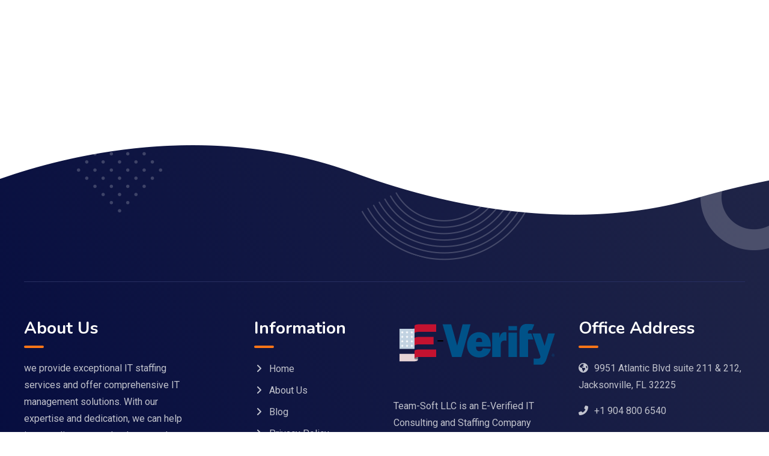

--- FILE ---
content_type: text/html; charset=UTF-8
request_url: https://www.teamsoftllc.com/teams/
body_size: 13440
content:
<!doctype html>
<html class="no-js" lang="en-US" prefix="og: https://ogp.me/ns#" >
<head>
  <meta charset="UTF-8">
  <meta name="viewport" content="width=device-width, initial-scale=1.0">
  <meta name="theme-color" content="#4a3bca">
  <meta http-equiv="X-UA-Compatible" content="IE=edge">
  <link rel="profile" href="https://gmpg.org/xfn/11">
  <noscript><style>#preloader{display:none;}</style></noscript>
<!-- Search Engine Optimization by Rank Math - https://rankmath.com/ -->
<title>Teams | Team Soft LLC</title>
<meta name="description" content="Teams Archive | Team Soft LLC"/>
<meta name="robots" content="follow, index"/>
<link rel="canonical" href="https://www.teamsoftllc.com/teams/" />
<meta property="og:locale" content="en_US" />
<meta property="og:type" content="article" />
<meta property="og:title" content="Teams | Team Soft LLC" />
<meta property="og:description" content="Teams Archive | Team Soft LLC" />
<meta property="og:url" content="https://www.teamsoftllc.com/teams/" />
<meta property="og:site_name" content="Team Soft LLC" />
<meta property="article:publisher" content="https://www.facebook.com/teamsotllc" />
<meta name="twitter:card" content="summary_large_image" />
<meta name="twitter:title" content="Teams | Team Soft LLC" />
<meta name="twitter:description" content="Teams Archive | Team Soft LLC" />
<meta name="twitter:site" content="@teamsoftllc" />
<script type="application/ld+json" class="rank-math-schema">{"@context":"https://schema.org","@graph":[{"@type":"EmploymentAgency","@id":"https://www.teamsoftllc.com/#organization","name":"Team Soft LLC","url":"https://www.teamsoftllc.com","sameAs":["https://www.facebook.com/teamsotllc","https://twitter.com/teamsoftllc","https://www.instagram.com/teamsoftllc/","https://www.pinterest.com/teamsoftllc/","https://www.linkedin.com/company/teamsoftllc/"],"logo":{"@type":"ImageObject","@id":"https://www.teamsoftllc.com/#logo","url":"https://www.teamsoftllc.com/wp-content/uploads/2024/02/teamsoft.png","contentUrl":"https://www.teamsoftllc.com/wp-content/uploads/2024/02/teamsoft.png","caption":"Team Soft LLC","inLanguage":"en-US"},"openingHours":["Monday,Tuesday,Wednesday,Thursday,Friday,Saturday,Sunday 09:00-17:00"],"image":{"@id":"https://www.teamsoftllc.com/#logo"}},{"@type":"WebSite","@id":"https://www.teamsoftllc.com/#website","url":"https://www.teamsoftllc.com","name":"Team Soft LLC","publisher":{"@id":"https://www.teamsoftllc.com/#organization"},"inLanguage":"en-US"},{"@type":"CollectionPage","@id":"https://www.teamsoftllc.com/teams/#webpage","url":"https://www.teamsoftllc.com/teams/","name":"Teams | Team Soft LLC","isPartOf":{"@id":"https://www.teamsoftllc.com/#website"},"inLanguage":"en-US"}]}</script>
<!-- /Rank Math WordPress SEO plugin -->

<link rel='dns-prefetch' href='//www.googletagmanager.com' />
<link rel='dns-prefetch' href='//fonts.googleapis.com' />
<link rel='preconnect' href='https://fonts.gstatic.com' crossorigin />
<link rel="alternate" type="application/rss+xml" title="Team Soft LLC &raquo; Feed" href="https://www.teamsoftllc.com/feed/" />
<link rel="alternate" type="application/rss+xml" title="Team Soft LLC &raquo; Comments Feed" href="https://www.teamsoftllc.com/comments/feed/" />
<link rel="alternate" type="application/rss+xml" title="Team Soft LLC &raquo; Teams Feed" href="https://www.teamsoftllc.com/teams/feed/" />
<style id='wp-img-auto-sizes-contain-inline-css' type='text/css'>
img:is([sizes=auto i],[sizes^="auto," i]){contain-intrinsic-size:3000px 1500px}
/*# sourceURL=wp-img-auto-sizes-contain-inline-css */
</style>
<link rel='stylesheet' id='layerslider-css' href='https://www.teamsoftllc.com/wp-content/plugins/LayerSlider/assets/static/layerslider/css/layerslider.css?ver=7.9.6' type='text/css' media='all' />
<link rel='stylesheet' id='ls-google-fonts-css' href='https://fonts.googleapis.com/css?family=Nunito:100,100i,200,200i,300,300i,400,400i,500,500i,600,600i,700,700i,800,800i,900,900i%7CRoboto:100,100i,200,200i,300,300i,400,400i,500,500i,600,600i,700,700i,800,800i,900,900i' type='text/css' media='all' />
<style id='wp-emoji-styles-inline-css' type='text/css'>

	img.wp-smiley, img.emoji {
		display: inline !important;
		border: none !important;
		box-shadow: none !important;
		height: 1em !important;
		width: 1em !important;
		margin: 0 0.07em !important;
		vertical-align: -0.1em !important;
		background: none !important;
		padding: 0 !important;
	}
/*# sourceURL=wp-emoji-styles-inline-css */
</style>
<link rel='stylesheet' id='wp-block-library-css' href='https://www.teamsoftllc.com/wp-includes/css/dist/block-library/style.min.css?ver=6.9' type='text/css' media='all' />
<style id='wp-block-library-theme-inline-css' type='text/css'>
.wp-block-audio :where(figcaption){color:#555;font-size:13px;text-align:center}.is-dark-theme .wp-block-audio :where(figcaption){color:#ffffffa6}.wp-block-audio{margin:0 0 1em}.wp-block-code{border:1px solid #ccc;border-radius:4px;font-family:Menlo,Consolas,monaco,monospace;padding:.8em 1em}.wp-block-embed :where(figcaption){color:#555;font-size:13px;text-align:center}.is-dark-theme .wp-block-embed :where(figcaption){color:#ffffffa6}.wp-block-embed{margin:0 0 1em}.blocks-gallery-caption{color:#555;font-size:13px;text-align:center}.is-dark-theme .blocks-gallery-caption{color:#ffffffa6}:root :where(.wp-block-image figcaption){color:#555;font-size:13px;text-align:center}.is-dark-theme :root :where(.wp-block-image figcaption){color:#ffffffa6}.wp-block-image{margin:0 0 1em}.wp-block-pullquote{border-bottom:4px solid;border-top:4px solid;color:currentColor;margin-bottom:1.75em}.wp-block-pullquote :where(cite),.wp-block-pullquote :where(footer),.wp-block-pullquote__citation{color:currentColor;font-size:.8125em;font-style:normal;text-transform:uppercase}.wp-block-quote{border-left:.25em solid;margin:0 0 1.75em;padding-left:1em}.wp-block-quote cite,.wp-block-quote footer{color:currentColor;font-size:.8125em;font-style:normal;position:relative}.wp-block-quote:where(.has-text-align-right){border-left:none;border-right:.25em solid;padding-left:0;padding-right:1em}.wp-block-quote:where(.has-text-align-center){border:none;padding-left:0}.wp-block-quote.is-large,.wp-block-quote.is-style-large,.wp-block-quote:where(.is-style-plain){border:none}.wp-block-search .wp-block-search__label{font-weight:700}.wp-block-search__button{border:1px solid #ccc;padding:.375em .625em}:where(.wp-block-group.has-background){padding:1.25em 2.375em}.wp-block-separator.has-css-opacity{opacity:.4}.wp-block-separator{border:none;border-bottom:2px solid;margin-left:auto;margin-right:auto}.wp-block-separator.has-alpha-channel-opacity{opacity:1}.wp-block-separator:not(.is-style-wide):not(.is-style-dots){width:100px}.wp-block-separator.has-background:not(.is-style-dots){border-bottom:none;height:1px}.wp-block-separator.has-background:not(.is-style-wide):not(.is-style-dots){height:2px}.wp-block-table{margin:0 0 1em}.wp-block-table td,.wp-block-table th{word-break:normal}.wp-block-table :where(figcaption){color:#555;font-size:13px;text-align:center}.is-dark-theme .wp-block-table :where(figcaption){color:#ffffffa6}.wp-block-video :where(figcaption){color:#555;font-size:13px;text-align:center}.is-dark-theme .wp-block-video :where(figcaption){color:#ffffffa6}.wp-block-video{margin:0 0 1em}:root :where(.wp-block-template-part.has-background){margin-bottom:0;margin-top:0;padding:1.25em 2.375em}
/*# sourceURL=/wp-includes/css/dist/block-library/theme.min.css */
</style>
<style id='classic-theme-styles-inline-css' type='text/css'>
/*! This file is auto-generated */
.wp-block-button__link{color:#fff;background-color:#32373c;border-radius:9999px;box-shadow:none;text-decoration:none;padding:calc(.667em + 2px) calc(1.333em + 2px);font-size:1.125em}.wp-block-file__button{background:#32373c;color:#fff;text-decoration:none}
/*# sourceURL=/wp-includes/css/classic-themes.min.css */
</style>
<style id='global-styles-inline-css' type='text/css'>
:root{--wp--preset--aspect-ratio--square: 1;--wp--preset--aspect-ratio--4-3: 4/3;--wp--preset--aspect-ratio--3-4: 3/4;--wp--preset--aspect-ratio--3-2: 3/2;--wp--preset--aspect-ratio--2-3: 2/3;--wp--preset--aspect-ratio--16-9: 16/9;--wp--preset--aspect-ratio--9-16: 9/16;--wp--preset--color--black: #000000;--wp--preset--color--cyan-bluish-gray: #abb8c3;--wp--preset--color--white: #ffffff;--wp--preset--color--pale-pink: #f78da7;--wp--preset--color--vivid-red: #cf2e2e;--wp--preset--color--luminous-vivid-orange: #ff6900;--wp--preset--color--luminous-vivid-amber: #fcb900;--wp--preset--color--light-green-cyan: #7bdcb5;--wp--preset--color--vivid-green-cyan: #00d084;--wp--preset--color--pale-cyan-blue: #8ed1fc;--wp--preset--color--vivid-cyan-blue: #0693e3;--wp--preset--color--vivid-purple: #9b51e0;--wp--preset--color--opt-primary-color: #4a3bca;--wp--preset--color--opt-secondary-color: #2b1e68;--wp--preset--color--opt-accent-color: #ff7617;--wp--preset--color--opt-text-dark-color: #111111;--wp--preset--color--opt-text-light-color: #ffffff;--wp--preset--color--opt-gradient-color: #ff5917;--wp--preset--color--opt-gradient-dark-color: #ff7616;--wp--preset--color--opt-gradient-2-color: #483bc9;--wp--preset--color--opt-gradient-2-dark-color: #7458db;--wp--preset--color--rose-bud: #faa8ac;--wp--preset--color--very-light-gray: #eee;--wp--preset--color--very-dark-gray: #444;--wp--preset--gradient--vivid-cyan-blue-to-vivid-purple: linear-gradient(135deg,rgb(6,147,227) 0%,rgb(155,81,224) 100%);--wp--preset--gradient--light-green-cyan-to-vivid-green-cyan: linear-gradient(135deg,rgb(122,220,180) 0%,rgb(0,208,130) 100%);--wp--preset--gradient--luminous-vivid-amber-to-luminous-vivid-orange: linear-gradient(135deg,rgb(252,185,0) 0%,rgb(255,105,0) 100%);--wp--preset--gradient--luminous-vivid-orange-to-vivid-red: linear-gradient(135deg,rgb(255,105,0) 0%,rgb(207,46,46) 100%);--wp--preset--gradient--very-light-gray-to-cyan-bluish-gray: linear-gradient(135deg,rgb(238,238,238) 0%,rgb(169,184,195) 100%);--wp--preset--gradient--cool-to-warm-spectrum: linear-gradient(135deg,rgb(74,234,220) 0%,rgb(151,120,209) 20%,rgb(207,42,186) 40%,rgb(238,44,130) 60%,rgb(251,105,98) 80%,rgb(254,248,76) 100%);--wp--preset--gradient--blush-light-purple: linear-gradient(135deg,rgb(255,206,236) 0%,rgb(152,150,240) 100%);--wp--preset--gradient--blush-bordeaux: linear-gradient(135deg,rgb(254,205,165) 0%,rgb(254,45,45) 50%,rgb(107,0,62) 100%);--wp--preset--gradient--luminous-dusk: linear-gradient(135deg,rgb(255,203,112) 0%,rgb(199,81,192) 50%,rgb(65,88,208) 100%);--wp--preset--gradient--pale-ocean: linear-gradient(135deg,rgb(255,245,203) 0%,rgb(182,227,212) 50%,rgb(51,167,181) 100%);--wp--preset--gradient--electric-grass: linear-gradient(135deg,rgb(202,248,128) 0%,rgb(113,206,126) 100%);--wp--preset--gradient--midnight: linear-gradient(135deg,rgb(2,3,129) 0%,rgb(40,116,252) 100%);--wp--preset--gradient--opt-orange-dark-light: linear-gradient(135deg, rgba(255, 89, 23, 1) 0%, rgba(255, 118, 22, 1) 100%);--wp--preset--gradient--opt-blue-dark-light: linear-gradient(135deg, rgba(72, 59, 201, 1) 0%, rgba(116, 88, 219, 1) 100%);--wp--preset--font-size--small: 12px;--wp--preset--font-size--medium: 20px;--wp--preset--font-size--large: 36px;--wp--preset--font-size--x-large: 42px;--wp--preset--font-size--normal: 16px;--wp--preset--font-size--huge: 50px;--wp--preset--spacing--20: 0.44rem;--wp--preset--spacing--30: 0.67rem;--wp--preset--spacing--40: 1rem;--wp--preset--spacing--50: 1.5rem;--wp--preset--spacing--60: 2.25rem;--wp--preset--spacing--70: 3.38rem;--wp--preset--spacing--80: 5.06rem;--wp--preset--shadow--natural: 6px 6px 9px rgba(0, 0, 0, 0.2);--wp--preset--shadow--deep: 12px 12px 50px rgba(0, 0, 0, 0.4);--wp--preset--shadow--sharp: 6px 6px 0px rgba(0, 0, 0, 0.2);--wp--preset--shadow--outlined: 6px 6px 0px -3px rgb(255, 255, 255), 6px 6px rgb(0, 0, 0);--wp--preset--shadow--crisp: 6px 6px 0px rgb(0, 0, 0);}:where(.is-layout-flex){gap: 0.5em;}:where(.is-layout-grid){gap: 0.5em;}body .is-layout-flex{display: flex;}.is-layout-flex{flex-wrap: wrap;align-items: center;}.is-layout-flex > :is(*, div){margin: 0;}body .is-layout-grid{display: grid;}.is-layout-grid > :is(*, div){margin: 0;}:where(.wp-block-columns.is-layout-flex){gap: 2em;}:where(.wp-block-columns.is-layout-grid){gap: 2em;}:where(.wp-block-post-template.is-layout-flex){gap: 1.25em;}:where(.wp-block-post-template.is-layout-grid){gap: 1.25em;}.has-black-color{color: var(--wp--preset--color--black) !important;}.has-cyan-bluish-gray-color{color: var(--wp--preset--color--cyan-bluish-gray) !important;}.has-white-color{color: var(--wp--preset--color--white) !important;}.has-pale-pink-color{color: var(--wp--preset--color--pale-pink) !important;}.has-vivid-red-color{color: var(--wp--preset--color--vivid-red) !important;}.has-luminous-vivid-orange-color{color: var(--wp--preset--color--luminous-vivid-orange) !important;}.has-luminous-vivid-amber-color{color: var(--wp--preset--color--luminous-vivid-amber) !important;}.has-light-green-cyan-color{color: var(--wp--preset--color--light-green-cyan) !important;}.has-vivid-green-cyan-color{color: var(--wp--preset--color--vivid-green-cyan) !important;}.has-pale-cyan-blue-color{color: var(--wp--preset--color--pale-cyan-blue) !important;}.has-vivid-cyan-blue-color{color: var(--wp--preset--color--vivid-cyan-blue) !important;}.has-vivid-purple-color{color: var(--wp--preset--color--vivid-purple) !important;}.has-black-background-color{background-color: var(--wp--preset--color--black) !important;}.has-cyan-bluish-gray-background-color{background-color: var(--wp--preset--color--cyan-bluish-gray) !important;}.has-white-background-color{background-color: var(--wp--preset--color--white) !important;}.has-pale-pink-background-color{background-color: var(--wp--preset--color--pale-pink) !important;}.has-vivid-red-background-color{background-color: var(--wp--preset--color--vivid-red) !important;}.has-luminous-vivid-orange-background-color{background-color: var(--wp--preset--color--luminous-vivid-orange) !important;}.has-luminous-vivid-amber-background-color{background-color: var(--wp--preset--color--luminous-vivid-amber) !important;}.has-light-green-cyan-background-color{background-color: var(--wp--preset--color--light-green-cyan) !important;}.has-vivid-green-cyan-background-color{background-color: var(--wp--preset--color--vivid-green-cyan) !important;}.has-pale-cyan-blue-background-color{background-color: var(--wp--preset--color--pale-cyan-blue) !important;}.has-vivid-cyan-blue-background-color{background-color: var(--wp--preset--color--vivid-cyan-blue) !important;}.has-vivid-purple-background-color{background-color: var(--wp--preset--color--vivid-purple) !important;}.has-black-border-color{border-color: var(--wp--preset--color--black) !important;}.has-cyan-bluish-gray-border-color{border-color: var(--wp--preset--color--cyan-bluish-gray) !important;}.has-white-border-color{border-color: var(--wp--preset--color--white) !important;}.has-pale-pink-border-color{border-color: var(--wp--preset--color--pale-pink) !important;}.has-vivid-red-border-color{border-color: var(--wp--preset--color--vivid-red) !important;}.has-luminous-vivid-orange-border-color{border-color: var(--wp--preset--color--luminous-vivid-orange) !important;}.has-luminous-vivid-amber-border-color{border-color: var(--wp--preset--color--luminous-vivid-amber) !important;}.has-light-green-cyan-border-color{border-color: var(--wp--preset--color--light-green-cyan) !important;}.has-vivid-green-cyan-border-color{border-color: var(--wp--preset--color--vivid-green-cyan) !important;}.has-pale-cyan-blue-border-color{border-color: var(--wp--preset--color--pale-cyan-blue) !important;}.has-vivid-cyan-blue-border-color{border-color: var(--wp--preset--color--vivid-cyan-blue) !important;}.has-vivid-purple-border-color{border-color: var(--wp--preset--color--vivid-purple) !important;}.has-vivid-cyan-blue-to-vivid-purple-gradient-background{background: var(--wp--preset--gradient--vivid-cyan-blue-to-vivid-purple) !important;}.has-light-green-cyan-to-vivid-green-cyan-gradient-background{background: var(--wp--preset--gradient--light-green-cyan-to-vivid-green-cyan) !important;}.has-luminous-vivid-amber-to-luminous-vivid-orange-gradient-background{background: var(--wp--preset--gradient--luminous-vivid-amber-to-luminous-vivid-orange) !important;}.has-luminous-vivid-orange-to-vivid-red-gradient-background{background: var(--wp--preset--gradient--luminous-vivid-orange-to-vivid-red) !important;}.has-very-light-gray-to-cyan-bluish-gray-gradient-background{background: var(--wp--preset--gradient--very-light-gray-to-cyan-bluish-gray) !important;}.has-cool-to-warm-spectrum-gradient-background{background: var(--wp--preset--gradient--cool-to-warm-spectrum) !important;}.has-blush-light-purple-gradient-background{background: var(--wp--preset--gradient--blush-light-purple) !important;}.has-blush-bordeaux-gradient-background{background: var(--wp--preset--gradient--blush-bordeaux) !important;}.has-luminous-dusk-gradient-background{background: var(--wp--preset--gradient--luminous-dusk) !important;}.has-pale-ocean-gradient-background{background: var(--wp--preset--gradient--pale-ocean) !important;}.has-electric-grass-gradient-background{background: var(--wp--preset--gradient--electric-grass) !important;}.has-midnight-gradient-background{background: var(--wp--preset--gradient--midnight) !important;}.has-small-font-size{font-size: var(--wp--preset--font-size--small) !important;}.has-medium-font-size{font-size: var(--wp--preset--font-size--medium) !important;}.has-large-font-size{font-size: var(--wp--preset--font-size--large) !important;}.has-x-large-font-size{font-size: var(--wp--preset--font-size--x-large) !important;}
:where(.wp-block-post-template.is-layout-flex){gap: 1.25em;}:where(.wp-block-post-template.is-layout-grid){gap: 1.25em;}
:where(.wp-block-term-template.is-layout-flex){gap: 1.25em;}:where(.wp-block-term-template.is-layout-grid){gap: 1.25em;}
:where(.wp-block-columns.is-layout-flex){gap: 2em;}:where(.wp-block-columns.is-layout-grid){gap: 2em;}
:root :where(.wp-block-pullquote){font-size: 1.5em;line-height: 1.6;}
/*# sourceURL=global-styles-inline-css */
</style>
<link rel='stylesheet' id='contact-form-7-css' href='https://www.teamsoftllc.com/wp-content/plugins/contact-form-7/includes/css/styles.css?ver=6.1.4' type='text/css' media='all' />
<link rel='stylesheet' id='bootstrap-css' href='https://www.teamsoftllc.com/wp-content/themes/optimax/assets/css/bootstrap.css?ver=2.0.2' type='text/css' media='all' />
<link rel='stylesheet' id='font-awesome-all-css' href='https://www.teamsoftllc.com/wp-content/themes/optimax/assets/vendor/font-awesome/css/fontawesome-all.min.css?ver=2.0.2' type='text/css' media='all' />
<link rel='stylesheet' id='v4-shims-css' href='https://www.teamsoftllc.com/wp-content/themes/optimax/assets/vendor/font-awesome/css/v4-shims.min.css?ver=2.0.2' type='text/css' media='all' />
<link rel='stylesheet' id='flaticon-css' href='https://www.teamsoftllc.com/wp-content/themes/optimax/assets/vendor/flaticon/flaticon.css?ver=2.0.2' type='text/css' media='all' />
<link rel='stylesheet' id='optimax-gfonts-css' href='//fonts.googleapis.com/css?family=Nunito%3A300%2C400%2C600%2C700%2C800%2C900%7CRoboto%3A300%2C400%2C500%2C700%2C900&#038;ver=2.0.2' type='text/css' media='all' />
<link rel='stylesheet' id='optimax-colors-css' href='https://www.teamsoftllc.com/wp-content/themes/optimax/assets/css/colors.css?ver=2.0.2' type='text/css' media='all' />
<link rel='stylesheet' id='optimax-default-css' href='https://www.teamsoftllc.com/wp-content/themes/optimax/assets/css/default.css?ver=2.0.2' type='text/css' media='all' />
<link rel='stylesheet' id='optimax-style-css' href='https://www.teamsoftllc.com/wp-content/themes/optimax/assets/css/style.css?ver=2.0.2' type='text/css' media='all' />
<link rel='stylesheet' id='animate-css' href='https://www.teamsoftllc.com/wp-content/themes/optimax/assets/css/animate.css?ver=2.0.2' type='text/css' media='all' />
<style id='optimax-dynamic-inline-css' type='text/css'>

    .content-padding {
      padding-top: 120px;
      padding-bottom: 120px;
    }
    
:root {

  --primary_color: #4a3bca;
  --dark_primary_color: #2b1e68;
  --accent_color: #ff7617;
  --dark_primary_text_color: #313845;
  --light_primary_text_color: #ffffff;

  --gradient_dark: #ff5917;
  --gradient_light: #ff7617;


    --topbar_color: #000000;
  --topbar_accent_color: #ff7617;
  --topbar_background_color: transparent;



    --menu_color: #111111;
  --menu_accent_color: #ff7617;
  --menu_background_color: #1e73be;



    --dark_theme_menu_color: #1e73be;
  --dark_theme_menu_accent_color: #ff7617;
  --dark_theme_menu_background_color: #382a7c;

    --transparent_menu_color: #111111;
  --transparent_menu_accent_color: #ff7617;
  --transparent_menu_background_color: transparent;

    --dark_theme_transparent_menu_color: #ffffff;
  --dark_theme_transparent_menu_accent_color: #ff7617;
  --dark_theme_transparent_menu_background_color: transparent;

  --sticky_menu_color: #ffffff;
  --sticky_menu_accent_color: #ff7617;
  --sticky_menu_background_color: #382a7c;

  --submenu_color: #313845;
  --submenu_background_color: #ffffff;
  --submenu_hover_color: #ffffff;
  --submenu_hover_background_color: #4a3bca;

  --accent_color_rgb: 255, 118, 23;
  --primary_color_rgb: 74, 59, 202;

}





body,
ul li,
p {
  font-family: Roboto, sans-serif;
  font-size: 16px;
  font-weight : 400;
  font-style: normal;
  line-height: 28px;
}
h1 {
  font-family: Nunito, sans-serif;
  font-size: 46px;
  line-height: 52px;
  font-weight : 700;
  font-style: normal;
}
h2 {
  font-family: Nunito, sans-serif;
  font-size: 36px;
  line-height: 42px;
  font-weight : 700;
  font-style: normal;
}
h3 {
  font-family: Nunito, sans-serif;
  font-size: 28px;
  line-height: 35px;
  font-weight : 700;
  font-style: normal;
}
h4 {
  font-family: Nunito, sans-serif;
  font-size: 22px;
  line-height: 30px;
  font-weight : 700;
  font-style: normal;
}
h5 {
  font-family: Nunito, sans-serif;
  font-size: 18px;
  line-height: 26px;
  font-weight : 700;
  font-style: normal;
}
h6 {
  font-family: Nunito, sans-serif;
  font-size: 14px;
  line-height: 26px;
  font-weight : 400;
  font-style: normal;
}

nav > ul > li > a, nav.template-main-menu > ul > li > a,
#header-menu-desktop .main-menu-content nav > ul > li > a {
  font-size: 15px;
  font-family: Nunito;
  font-weight: 700;
  line-height: 24px;
  text-transform: uppercase;
  font-style: normal;

}
nav > ul > li ul.sub-menu li a, nav.template-main-menu > ul > li ul.sub-menu li a,
#header-menu-desktop .main-menu-content ul li > ul.sub-menu > li ul li:hover > a,
#header-menu-desktop .main-menu-content ul li > ul.sub-menu > li > a,
#header-menu-desktop .main-menu-content ul li > ul.sub-menu > li ul li a {
  font-size: 15px;
  font-family: Nunito;
  font-weight: 700;
  line-height: 24px;
  text-transform: none;
  font-style: normal;
}
.offcanvas-menu-wrap .main-offcanvas-content .offcanvas-menu a {
  font-size: 15px;
  font-family: Nunito;
  font-weight: 700;
  line-height: 24px;
  text-transform: none;
  font-style: normal;
}


@media only screen and (max-width: 1400px) {
  .only-in-mobile {
    display: block;
  }

}

@media only screen and (min-width: 1401px) {
  .main-header-area .header.header-desktop {
    display: block;
  }
  .only-in-desktop {
    display: block;
  }
}



.gradient-accent-20 {
  background: -webkit-gradient(linear, left top, right top, from(#ed6100), to(#ff8e40));
  background: linear-gradient(to right, #ed6100, #ff8e40);
}


.widget_nav_menu li a:before, .menu-bottom-menu-for-widget-container li a:before {
  color: #4a3bca;
}
.footer-wrap .footer-inner .main-footer-wrap:before {
    background-image: -o-linear-gradient(30deg, #040b3f 0%, #202547 100%);
    background-image: linear-gradient(60deg, #040b3f 0%, #202547 100%);
}
.footer-bottom-wrap {
    background-color: #090d2b;
}
.main-footer-wrap {
  color: #c2c4d0;
}
.main-footer-wrap p {
  color: #c2c4d0;
}
.footer-wrap .copyright {
  color: #c2c4d0;
}
.footer-wrap a{
   color: #c2c4d0;
}
.widget_optimax_about .footer-social li a {
   color: #c2c4d0;
}
.widget.main-footer-box li a:hover {
  color: #ff7617;
}
.footer-bottom-wrap .copyright a:hover {
  color: #ff7617;
}
.main-footer-box .title,
.main-footer-box h1,
.main-footer-box h2,
.main-footer-box h3,
.main-footer-box h4,
.main-footer-box h5,
.main-footer-box h6 {
  color: #ffffff;
}
.footer-social li a:hover {
  background-color: #ff7617;
}

.cta1 .cta1__inner .cta-title,
.cta2 .cta2__inner .cta-title {
  color: #ffffff;
}
.cta1 .cta1__inner .cta-subtitle,
.cta2 .cta2__inner .cta-subtitle {
  color: #ffffff;
}
.inner-page-banner .breadcrumbs-area h1 {
  color: #ffffff;
}
.inner-page-banner .breadcrumbs-area ul li a{
  color: #ffffff;
}
.inner-page-banner .breadcrumbs-area ul li a:hover {
  color: #e3d3ff;
}
.inner-page-banner .breadcrumbs-area ul li {
  color: #e3d3ff;
}
.inner-page-banner .breadcrumbs-area ul li:before {
  color: #ff7617;
}
.inner-page-banner .breadcrumbs-area.bcn_display  {
  color: #ff7617;
}
.inner-page-banner .breadcrumbs-area.bcn_display a span {
  color: #ffffff;
}
.inner-page-banner .breadcrumbs-area.bcn_display span {
  color: #e3d3ff;
}
.inner-page-banner .breadcrumbs-area.bcn_display a span:hover {
  color: #e3d3ff;
}

/*# sourceURL=optimax-dynamic-inline-css */
</style>
<link rel="preload" as="style" href="https://fonts.googleapis.com/css?family=Roboto:400%7CNunito:700,400&#038;display=swap&#038;ver=1741981328" /><link rel="stylesheet" href="https://fonts.googleapis.com/css?family=Roboto:400%7CNunito:700,400&#038;display=swap&#038;ver=1741981328" media="print" onload="this.media='all'"><noscript><link rel="stylesheet" href="https://fonts.googleapis.com/css?family=Roboto:400%7CNunito:700,400&#038;display=swap&#038;ver=1741981328" /></noscript><script type="text/javascript" src="https://www.teamsoftllc.com/wp-includes/js/jquery/jquery.min.js?ver=3.7.1" id="jquery-core-js"></script>
<script type="text/javascript" src="https://www.teamsoftllc.com/wp-content/themes/optimax/assets/vendor/css-vars-ponyfill/css-vars-ponyfill.min.js?ver=1" id="css-vars-ponyfill-js"></script>
<script type="text/javascript" src="https://www.teamsoftllc.com/wp-content/themes/optimax/assets/js/jquery.navpoints.js?ver=2.0.2" id="jquery-navpoints-js"></script>

<!-- Google tag (gtag.js) snippet added by Site Kit -->
<!-- Google Analytics snippet added by Site Kit -->
<script type="text/javascript" src="https://www.googletagmanager.com/gtag/js?id=GT-TWTRZDJD" id="google_gtagjs-js" async></script>
<script type="text/javascript" id="google_gtagjs-js-after">
/* <![CDATA[ */
window.dataLayer = window.dataLayer || [];function gtag(){dataLayer.push(arguments);}
gtag("set","linker",{"domains":["www.teamsoftllc.com"]});
gtag("js", new Date());
gtag("set", "developer_id.dZTNiMT", true);
gtag("config", "GT-TWTRZDJD");
//# sourceURL=google_gtagjs-js-after
/* ]]> */
</script>
<meta name="generator" content="Powered by LayerSlider 7.9.6 - Build Heros, Sliders, and Popups. Create Animations and Beautiful, Rich Web Content as Easy as Never Before on WordPress." />
<!-- LayerSlider updates and docs at: https://layerslider.com -->
<link rel="https://api.w.org/" href="https://www.teamsoftllc.com/wp-json/" /><link rel="EditURI" type="application/rsd+xml" title="RSD" href="https://www.teamsoftllc.com/xmlrpc.php?rsd" />
<meta name="generator" content="WordPress 6.9" />
<meta name="generator" content="Redux 4.5.9" /><meta name="generator" content="Site Kit by Google 1.167.0" /><link rel='preload' href='https://www.teamsoftllc.com/wp-content/themes/optimax/assets/vendor/font-awesome/webfonts/fa-solid-900.woff2' as='font' type='font/woff2' crossorigin /><link rel='preload' href='https://www.teamsoftllc.com/wp-content/themes/optimax/assets/vendor/font-awesome/webfonts/fa-brands-400.woff2' as='font' type='font/woff2' crossorigin /><link rel='preload' href='https://www.teamsoftllc.com/wp-content/themes/optimax/assets/vendor/flaticon/fonts/flaticon.woff2' as='font' type='font/woff2' crossorigin /><link rel='preload' href='https://www.teamsoftllc.com/wp-content/themes/optimax/assets/vendor/font-awesome/webfonts/fa-regular-400.woff2' as='font' type='font/woff2' crossorigin /><link rel='preconnect' href='https://fonts.gstatic.com/' /><meta name="generator" content="Elementor 3.33.4; features: additional_custom_breakpoints; settings: css_print_method-external, google_font-enabled, font_display-auto">

<!-- Meta Pixel Code -->
<script type='text/javascript'>
!function(f,b,e,v,n,t,s){if(f.fbq)return;n=f.fbq=function(){n.callMethod?
n.callMethod.apply(n,arguments):n.queue.push(arguments)};if(!f._fbq)f._fbq=n;
n.push=n;n.loaded=!0;n.version='2.0';n.queue=[];t=b.createElement(e);t.async=!0;
t.src=v;s=b.getElementsByTagName(e)[0];s.parentNode.insertBefore(t,s)}(window,
document,'script','https://connect.facebook.net/en_US/fbevents.js');
</script>
<!-- End Meta Pixel Code -->
<script type='text/javascript'>var url = window.location.origin + '?ob=open-bridge';
            fbq('set', 'openbridge', '1137178660892088', url);
fbq('init', '1137178660892088', {}, {
    "agent": "wordpress-6.9-4.1.5"
})</script><script type='text/javascript'>
    fbq('track', 'PageView', []);
  </script>			<style>
				.e-con.e-parent:nth-of-type(n+4):not(.e-lazyloaded):not(.e-no-lazyload),
				.e-con.e-parent:nth-of-type(n+4):not(.e-lazyloaded):not(.e-no-lazyload) * {
					background-image: none !important;
				}
				@media screen and (max-height: 1024px) {
					.e-con.e-parent:nth-of-type(n+3):not(.e-lazyloaded):not(.e-no-lazyload),
					.e-con.e-parent:nth-of-type(n+3):not(.e-lazyloaded):not(.e-no-lazyload) * {
						background-image: none !important;
					}
				}
				@media screen and (max-height: 640px) {
					.e-con.e-parent:nth-of-type(n+2):not(.e-lazyloaded):not(.e-no-lazyload),
					.e-con.e-parent:nth-of-type(n+2):not(.e-lazyloaded):not(.e-no-lazyload) * {
						background-image: none !important;
					}
				}
			</style>
			<link rel="icon" href="https://www.teamsoftllc.com/wp-content/uploads/2024/04/cropped-Untitled-20-Recovered-32x32.png" sizes="32x32" />
<link rel="icon" href="https://www.teamsoftllc.com/wp-content/uploads/2024/04/cropped-Untitled-20-Recovered-192x192.png" sizes="192x192" />
<link rel="apple-touch-icon" href="https://www.teamsoftllc.com/wp-content/uploads/2024/04/cropped-Untitled-20-Recovered-180x180.png" />
<meta name="msapplication-TileImage" content="https://www.teamsoftllc.com/wp-content/uploads/2024/04/cropped-Untitled-20-Recovered-270x270.png" />
</head>

<body class="archive post-type-archive post-type-archive-optimax_team wp-embed-responsive wp-theme-optimax non-sticky header-style-1 light-theme sticky-header no-sidebar elementor-default elementor-kit-6583" >
	
<!-- Meta Pixel Code -->
<noscript>
<img height="1" width="1" style="display:none" alt="fbpx"
src="https://www.facebook.com/tr?id=1137178660892088&ev=PageView&noscript=1" />
</noscript>
<!-- End Meta Pixel Code -->
  <code></code>
  <a href="#wrapper" data-type="section-switch" class="scrollup">
      <i class="fas fa-angle-double-up"></i>
  </a>
  
  
  <div id="preloader"
     style="background-image: url(https://www.teamsoftllc.com/wp-content/themes/optimax/assets/img/preloader.gif)">
  </div>


  <!-- Start Wrapper-->
  <div class="wrapper" id="wrapper">
     <!-- Header Area Start Here -->
    <div class='main-header-area'>
      <div class="main-header-block">
         <header id="header-menu-desktop2" class="header header-desktop desktop-hover-on">
  <div class="header-menu header-menu-desktop-sticky menu-layout1 pd-x-45">
    <div class="container-fluid">
      <div class="row d-flex align-items-center min-84">
        <div class="col-lg-2 col-4 header-logo-content">
          <div class="logo-area">
            <a href="https://www.teamsoftllc.com/" class="temp-logo">
              <img fetchpriority="high" width="4406" height="1805" src="https://www.teamsoftllc.com/wp-content/uploads/2024/04/teamsoftllc-final-logo.png" class="attachment-full size-full" alt="team-soft llc logo" srcset="https://www.teamsoftllc.com/wp-content/uploads/2024/04/teamsoftllc-final-logo.png 4406w, https://www.teamsoftllc.com/wp-content/uploads/2024/04/teamsoftllc-final-logo-300x123.png 300w, https://www.teamsoftllc.com/wp-content/uploads/2024/04/teamsoftllc-final-logo-1024x420.png 1024w, https://www.teamsoftllc.com/wp-content/uploads/2024/04/teamsoftllc-final-logo-768x315.png 768w, https://www.teamsoftllc.com/wp-content/uploads/2024/04/teamsoftllc-final-logo-1536x629.png 1536w, https://www.teamsoftllc.com/wp-content/uploads/2024/04/teamsoftllc-final-logo-2048x839.png 2048w, https://www.teamsoftllc.com/wp-content/uploads/2024/04/teamsoftllc-final-logo-155x63.png 155w" />            </a>
            <a href="https://www.teamsoftllc.com/" class="trans-logo">
              <img fetchpriority="high" width="4406" height="1805" src="https://www.teamsoftllc.com/wp-content/uploads/2024/04/teamsoftllc-final-logo.png" class="attachment-full size-full" alt="team-soft llc logo" srcset="https://www.teamsoftllc.com/wp-content/uploads/2024/04/teamsoftllc-final-logo.png 4406w, https://www.teamsoftllc.com/wp-content/uploads/2024/04/teamsoftllc-final-logo-300x123.png 300w, https://www.teamsoftllc.com/wp-content/uploads/2024/04/teamsoftllc-final-logo-1024x420.png 1024w, https://www.teamsoftllc.com/wp-content/uploads/2024/04/teamsoftllc-final-logo-768x315.png 768w, https://www.teamsoftllc.com/wp-content/uploads/2024/04/teamsoftllc-final-logo-1536x629.png 1536w, https://www.teamsoftllc.com/wp-content/uploads/2024/04/teamsoftllc-final-logo-2048x839.png 2048w, https://www.teamsoftllc.com/wp-content/uploads/2024/04/teamsoftllc-final-logo-155x63.png 155w" />            </a>
          </div>
        </div>
        <div class="col-lg-10 col-4  possition-relative header-menu-content">
          <div id="site-navigation" class="main-menu-content">
            <nav class="template-main-menu"><ul id="menu-main-menu" class="menu"><li id="menu-item-19" class="menu-item menu-item-type-custom menu-item-object-custom menu-item-home menu-item-19"><a href="https://www.teamsoftllc.com/">Home</a></li>
<li id="menu-item-3110" class="menu-item menu-item-type-post_type menu-item-object-page menu-item-3110"><a href="https://www.teamsoftllc.com/about-us/">About Us</a></li>
<li id="menu-item-3460" class="menu-item menu-item-type-custom menu-item-object-custom menu-item-home menu-item-has-children menu-item-3460"><a href="https://www.teamsoftllc.com/#">Services</a>
<ul class="sub-menu">
	<li id="menu-item-9967" class="menu-item menu-item-type-custom menu-item-object-custom menu-item-9967"><a href="https://www.teamsoftllc.com/services/it-consulting">IT Consulting</a></li>
	<li id="menu-item-10170" class="menu-item menu-item-type-custom menu-item-object-custom menu-item-10170"><a href="https://www.teamsoftllc.com/services/staffing/">Staffing</a></li>
	<li id="menu-item-9968" class="menu-item menu-item-type-custom menu-item-object-custom menu-item-9968"><a href="https://www.teamsoftllc.com/services/web-development/">Web Development</a></li>
	<li id="menu-item-9969" class="menu-item menu-item-type-custom menu-item-object-custom menu-item-9969"><a href="https://www.teamsoftllc.com/services/mobile-application-development/">Mobile App Development</a></li>
	<li id="menu-item-9970" class="menu-item menu-item-type-custom menu-item-object-custom menu-item-9970"><a href="https://www.teamsoftllc.com/services/graphic-design/">Graphic Design</a></li>
	<li id="menu-item-9971" class="menu-item menu-item-type-custom menu-item-object-custom menu-item-9971"><a href="https://www.teamsoftllc.com/services/search-engine-optimization/">Search Engine Optimization</a></li>
	<li id="menu-item-9972" class="menu-item menu-item-type-custom menu-item-object-custom menu-item-9972"><a href="https://www.teamsoftllc.com/services/digital-marketing/">Digital Marketing</a></li>
</ul>
</li>
<li id="menu-item-9974" class="menu-item menu-item-type-custom menu-item-object-custom menu-item-has-children menu-item-9974"><a target="_blank" href="https://training.teamsoftllc.com/">Training</a>
<ul class="sub-menu">
	<li id="menu-item-10558" class="menu-item menu-item-type-custom menu-item-object-custom menu-item-10558"><a target="_blank" href="https://training.teamsoftllc.com/digital-marketing-training/">Digital Marketing</a></li>
	<li id="menu-item-10559" class="menu-item menu-item-type-custom menu-item-object-custom menu-item-10559"><a target="_blank" href="https://training.teamsoftllc.com/dot-net-training/">Dot Net</a></li>
</ul>
</li>
<li id="menu-item-10174" class="menu-item menu-item-type-custom menu-item-object-custom menu-item-has-children menu-item-10174"><a>Products</a>
<ul class="sub-menu">
	<li id="menu-item-10415" class="menu-item menu-item-type-post_type menu-item-object-page menu-item-10415"><a href="https://www.teamsoftllc.com/data-pulse/">DATA PULSE</a></li>
</ul>
</li>
<li id="menu-item-5722" class="menu-item menu-item-type-post_type menu-item-object-page menu-item-5722"><a href="https://www.teamsoftllc.com/blog/">Blog</a></li>
<li id="menu-item-3541" class="menu-item menu-item-type-post_type menu-item-object-page menu-item-3541"><a href="https://www.teamsoftllc.com/contact/">Contact Us</a></li>
</ul></nav>          </div>
        </div>
              </div>
    </div>
  </div>
</header>

<header id="header-menu-desktop" class="header header-desktop desktop-hover-on">
  <div class="header-menu header-menu-desktop-sticky menu-layout1 pd-x-45">
    <div class="container-fluid">
      <div class="row d-flex align-items-center min-84">
        <div class="col-lg-2 col-4 header-logo-content">
          <div class="logo-area">
            <a href="https://www.teamsoftllc.com/" class="sticky-logo">
              <img fetchpriority="high" width="4406" height="1805" src="https://www.teamsoftllc.com/wp-content/uploads/2024/04/teamsoftllc-final-logo.png" class="attachment-full size-full" alt="team-soft llc logo" srcset="https://www.teamsoftllc.com/wp-content/uploads/2024/04/teamsoftllc-final-logo.png 4406w, https://www.teamsoftllc.com/wp-content/uploads/2024/04/teamsoftllc-final-logo-300x123.png 300w, https://www.teamsoftllc.com/wp-content/uploads/2024/04/teamsoftllc-final-logo-1024x420.png 1024w, https://www.teamsoftllc.com/wp-content/uploads/2024/04/teamsoftllc-final-logo-768x315.png 768w, https://www.teamsoftllc.com/wp-content/uploads/2024/04/teamsoftllc-final-logo-1536x629.png 1536w, https://www.teamsoftllc.com/wp-content/uploads/2024/04/teamsoftllc-final-logo-2048x839.png 2048w, https://www.teamsoftllc.com/wp-content/uploads/2024/04/teamsoftllc-final-logo-155x63.png 155w" />            </a>
          </div>
        </div>
        <div class="col-lg-10 col-4  possition-static header-menu-content">
          <div class="main-menu-content">
            <nav class="template-main-menu"><ul id="menu-main-menu-1" class="menu"><li class="menu-item menu-item-type-custom menu-item-object-custom menu-item-home menu-item-19"><a href="https://www.teamsoftllc.com/">Home</a></li>
<li class="menu-item menu-item-type-post_type menu-item-object-page menu-item-3110"><a href="https://www.teamsoftllc.com/about-us/">About Us</a></li>
<li class="menu-item menu-item-type-custom menu-item-object-custom menu-item-home menu-item-has-children menu-item-3460"><a href="https://www.teamsoftllc.com/#">Services</a>
<ul class="sub-menu">
	<li class="menu-item menu-item-type-custom menu-item-object-custom menu-item-9967"><a href="https://www.teamsoftllc.com/services/it-consulting">IT Consulting</a></li>
	<li class="menu-item menu-item-type-custom menu-item-object-custom menu-item-10170"><a href="https://www.teamsoftllc.com/services/staffing/">Staffing</a></li>
	<li class="menu-item menu-item-type-custom menu-item-object-custom menu-item-9968"><a href="https://www.teamsoftllc.com/services/web-development/">Web Development</a></li>
	<li class="menu-item menu-item-type-custom menu-item-object-custom menu-item-9969"><a href="https://www.teamsoftllc.com/services/mobile-application-development/">Mobile App Development</a></li>
	<li class="menu-item menu-item-type-custom menu-item-object-custom menu-item-9970"><a href="https://www.teamsoftllc.com/services/graphic-design/">Graphic Design</a></li>
	<li class="menu-item menu-item-type-custom menu-item-object-custom menu-item-9971"><a href="https://www.teamsoftllc.com/services/search-engine-optimization/">Search Engine Optimization</a></li>
	<li class="menu-item menu-item-type-custom menu-item-object-custom menu-item-9972"><a href="https://www.teamsoftllc.com/services/digital-marketing/">Digital Marketing</a></li>
</ul>
</li>
<li class="menu-item menu-item-type-custom menu-item-object-custom menu-item-has-children menu-item-9974"><a target="_blank" href="https://training.teamsoftllc.com/">Training</a>
<ul class="sub-menu">
	<li class="menu-item menu-item-type-custom menu-item-object-custom menu-item-10558"><a target="_blank" href="https://training.teamsoftllc.com/digital-marketing-training/">Digital Marketing</a></li>
	<li class="menu-item menu-item-type-custom menu-item-object-custom menu-item-10559"><a target="_blank" href="https://training.teamsoftllc.com/dot-net-training/">Dot Net</a></li>
</ul>
</li>
<li class="menu-item menu-item-type-custom menu-item-object-custom menu-item-has-children menu-item-10174"><a>Products</a>
<ul class="sub-menu">
	<li class="menu-item menu-item-type-post_type menu-item-object-page menu-item-10415"><a href="https://www.teamsoftllc.com/data-pulse/">DATA PULSE</a></li>
</ul>
</li>
<li class="menu-item menu-item-type-post_type menu-item-object-page menu-item-5722"><a href="https://www.teamsoftllc.com/blog/">Blog</a></li>
<li class="menu-item menu-item-type-post_type menu-item-object-page menu-item-3541"><a href="https://www.teamsoftllc.com/contact/">Contact Us</a></li>
</ul></nav>          </div>
        </div>
              </div>
    </div>
  </div>
</header>		  
      </div>
      


<div class="rt-header-menu mean-container" id="meanmenu"> 
    <div class="mean-bar">
    	<a href="https://www.teamsoftllc.com/" alt="Team Soft LLC"><img width="4406" height="1805" src="https://www.teamsoftllc.com/wp-content/uploads/2024/04/teamsoftllc-final-logo.png" class="logo-small" alt="team-soft llc logo" srcset="https://www.teamsoftllc.com/wp-content/uploads/2024/04/teamsoftllc-final-logo.png 4406w, https://www.teamsoftllc.com/wp-content/uploads/2024/04/teamsoftllc-final-logo-300x123.png 300w, https://www.teamsoftllc.com/wp-content/uploads/2024/04/teamsoftllc-final-logo-1024x420.png 1024w, https://www.teamsoftllc.com/wp-content/uploads/2024/04/teamsoftllc-final-logo-768x315.png 768w, https://www.teamsoftllc.com/wp-content/uploads/2024/04/teamsoftllc-final-logo-1536x629.png 1536w, https://www.teamsoftllc.com/wp-content/uploads/2024/04/teamsoftllc-final-logo-2048x839.png 2048w, https://www.teamsoftllc.com/wp-content/uploads/2024/04/teamsoftllc-final-logo-155x63.png 155w" /></a>
		
        <span class="sidebarBtn ">
            <span class="bar"></span>
            <span class="bar"></span>
            <span class="bar"></span>
            <span class="bar"></span>
        </span>
    </div>

    <div class="rt-slide-nav">
        <div class="offscreen-navigation">
            <nav class="menu-main-menu-container"><ul id="menu-main-menu-2" class="menu"><li class="menu-item menu-item-type-custom menu-item-object-custom menu-item-home menu-item-19"><a href="https://www.teamsoftllc.com/">Home</a></li>
<li class="menu-item menu-item-type-post_type menu-item-object-page menu-item-3110"><a href="https://www.teamsoftllc.com/about-us/">About Us</a></li>
<li class="menu-item menu-item-type-custom menu-item-object-custom menu-item-home menu-item-has-children menu-item-3460"><a href="https://www.teamsoftllc.com/#">Services</a>
<ul class="sub-menu">
	<li class="menu-item menu-item-type-custom menu-item-object-custom menu-item-9967"><a href="https://www.teamsoftllc.com/services/it-consulting">IT Consulting</a></li>
	<li class="menu-item menu-item-type-custom menu-item-object-custom menu-item-10170"><a href="https://www.teamsoftllc.com/services/staffing/">Staffing</a></li>
	<li class="menu-item menu-item-type-custom menu-item-object-custom menu-item-9968"><a href="https://www.teamsoftllc.com/services/web-development/">Web Development</a></li>
	<li class="menu-item menu-item-type-custom menu-item-object-custom menu-item-9969"><a href="https://www.teamsoftllc.com/services/mobile-application-development/">Mobile App Development</a></li>
	<li class="menu-item menu-item-type-custom menu-item-object-custom menu-item-9970"><a href="https://www.teamsoftllc.com/services/graphic-design/">Graphic Design</a></li>
	<li class="menu-item menu-item-type-custom menu-item-object-custom menu-item-9971"><a href="https://www.teamsoftllc.com/services/search-engine-optimization/">Search Engine Optimization</a></li>
	<li class="menu-item menu-item-type-custom menu-item-object-custom menu-item-9972"><a href="https://www.teamsoftllc.com/services/digital-marketing/">Digital Marketing</a></li>
</ul>
</li>
<li class="menu-item menu-item-type-custom menu-item-object-custom menu-item-has-children menu-item-9974"><a target="_blank" href="https://training.teamsoftllc.com/">Training</a>
<ul class="sub-menu">
	<li class="menu-item menu-item-type-custom menu-item-object-custom menu-item-10558"><a target="_blank" href="https://training.teamsoftllc.com/digital-marketing-training/">Digital Marketing</a></li>
	<li class="menu-item menu-item-type-custom menu-item-object-custom menu-item-10559"><a target="_blank" href="https://training.teamsoftllc.com/dot-net-training/">Dot Net</a></li>
</ul>
</li>
<li class="menu-item menu-item-type-custom menu-item-object-custom menu-item-has-children menu-item-10174"><a>Products</a>
<ul class="sub-menu">
	<li class="menu-item menu-item-type-post_type menu-item-object-page menu-item-10415"><a href="https://www.teamsoftllc.com/data-pulse/">DATA PULSE</a></li>
</ul>
</li>
<li class="menu-item menu-item-type-post_type menu-item-object-page menu-item-5722"><a href="https://www.teamsoftllc.com/blog/">Blog</a></li>
<li class="menu-item menu-item-type-post_type menu-item-object-page menu-item-3541"><a href="https://www.teamsoftllc.com/contact/">Contact Us</a></li>
</ul></nav>        </div>
    </div>

</div>
    </div>
    
<div class="">
  <div class="container content-padding">
    <div class="row theiaStickySidebar">
            <div class="col">
        <div class="rtel-team-gallery-style5">
  <div class="rtin-team-gallery">
    <div class="row">
          </div>
     <div class="pagination-layout1">
         </div>
  </div>
</div>


      </div>
          </div>
  </div>
</div>


    <!-- Footer Top Call To Action -->
    
        <!-- Footer Area Strat Here -->
        <footer class="footer-wrap">
			<div class="footer-inner">
								<ul class="shape-holder">
					<li class="shape1 wow bounceInLeft" data-wow-delay="0.3s" data-wow-duration="1.5s">
						<img loading="lazy" width="142" height="114" src="https://www.teamsoftllc.com/wp-content/themes/optimax/assets/img/shape/footer_shape1.png" alt="shape1">
					</li>
					<li class="shape2 wow bounceInDown" data-wow-delay="0.4s" data-wow-duration="1.5s">
						<img loading="lazy" width="295" height="254" src="https://www.teamsoftllc.com/wp-content/themes/optimax/assets/img/shape/footer_shape2.png" alt="shape2">
					</li>
					<li class="shape3 wow bounceInRight" data-wow-delay="0.5s" data-wow-duration="1.5s">
						<img loading="lazy" width="114" height="177" src="https://www.teamsoftllc.com/wp-content/themes/optimax/assets/img/shape/footer_shape3.png" alt="shape3">
					</li>
					<li class="shape4 wow bounceInLeft" data-wow-delay="0.6s" data-wow-duration="1.5s">
						<img loading="lazy" width="94" height="138" src="https://www.teamsoftllc.com/wp-content/themes/optimax/assets/img/shape/footer_shape4.png" alt="shape4">
					</li>
					<li class="shape5 wow bounceInUp" data-wow-delay="0.7s" data-wow-duration="1.5s">
						<img loading="lazy" width="177" height="141" src="https://www.teamsoftllc.com/wp-content/themes/optimax/assets/img/shape/footer_shape5.png" alt="shape5">
					</li>
					<li class="shape6 wow bounceInRight" data-wow-delay="0.8s" data-wow-duration="1.5s">
						<img loading="lazy" width="185" height="179" src="https://www.teamsoftllc.com/wp-content/themes/optimax/assets/img/shape/footer_shape6.png" alt="shape6">
					</li>
					<li class="shape7 wow bounceInUp" data-wow-delay="0s" data-wow-duration="0s">
						<img loading="lazy" width="1920" height="200" src="https://www.teamsoftllc.com/wp-content/themes/optimax/assets/img/shape/footer_shape7.png" alt="shape7">
					</li>
				</ul>
					
                          <div class="main-footer-wrap">
                  <div class="container">
						<div class="row">
							<div class="col-lg-3 col-md-6">
								<div class="footer-logo"></div>
							</div>
							<div class="col-lg-9 col-md-6">
								<div class="contact-widget"></div>
							</div>
						</div>
						<div class="line-bar"></div>
						<div class="row">
							<div class='col-lg-3 col-md-6'><div id="optimax_about-2" class="widget widget_optimax_about main-footer-box"><h3 class="title title-bar-lg1">About Us</h3>
      <p>
                  we provide exceptional IT staffing services and offer comprehensive IT management solutions. With our expertise and dedication, we can help in rewarding your technology needs with appropriate candidature.                
        
              </p>

      <ul class="footer-social">
                              <li><a target="_blank" href="https://www.facebook.com/teamsotllc"><i class="fab fa-facebook-f"></i></a></li>
                      <li><a target="_blank" href="https://twitter.com/teamsoftllc"><i class="fab fa-x-twitter"></i></a></li>
                      <li><a target="_blank" href="https://www.linkedin.com/company/teamsoftllc/"><i class="fa fa-linkedin"></i></a></li>
                      <li><a target="_blank" href="https://www.pinterest.com/teamsoftllc/"><i class="fa fa-pinterest-p"></i></a></li>
                      <li><a target="_blank" href="https://www.instagram.com/teamsoftllc/"><i class="fab fa-instagram"></i></a></li>
                        </ul>

    </div></div><div class='col-lg-3 col-md-6'><div id="nav_menu-2" class="widget widget_nav_menu main-footer-box"><h3 class="title title-bar-lg1">Information</h3><div class="menu-short-container"><ul id="menu-short" class="menu"><li id="menu-item-10127" class="menu-item menu-item-type-post_type menu-item-object-page menu-item-home menu-item-10127"><a href="https://www.teamsoftllc.com/">Home</a></li>
<li id="menu-item-10129" class="menu-item menu-item-type-post_type menu-item-object-page menu-item-10129"><a href="https://www.teamsoftllc.com/about-us/">About Us</a></li>
<li id="menu-item-10130" class="menu-item menu-item-type-post_type menu-item-object-page menu-item-10130"><a href="https://www.teamsoftllc.com/blog/">Blog</a></li>
<li id="menu-item-10128" class="menu-item menu-item-type-post_type menu-item-object-page menu-item-privacy-policy menu-item-10128"><a rel="privacy-policy" href="https://www.teamsoftllc.com/privacy-policy/">Privacy Policy</a></li>
<li id="menu-item-10131" class="menu-item menu-item-type-post_type menu-item-object-page menu-item-10131"><a href="https://www.teamsoftllc.com/contact/">Contact Us</a></li>
</ul></div></div></div><div class='col-lg-3 col-md-6'><div id="media_image-4" class="widget widget_media_image main-footer-box"><img loading="lazy" width="300" height="96" src="https://www.teamsoftllc.com/wp-content/uploads/2024/03/E-Verify.svg" class="image wp-image-10328  attachment-medium size-medium" alt="e verified company" style="max-width: 100%; height: auto;" decoding="async" /></div><div id="text-3" class="widget widget_text main-footer-box">			<div class="textwidget"><p>Team-Soft LLC is an E-Verified IT Consulting and Staffing Company offering top tier IT Staffing and management solutions.</p>
</div>
		</div></div><div class='col-lg-3 col-md-6'><div id="custom_html-2" class="widget_text widget widget_custom_html main-footer-box"><h3 class="title title-bar-lg1">Office Address</h3><div class="textwidget custom-html-widget"><div class="footer-contact">
<ul>
<li><i class="fas fa-globe-americas"></i>9951 Atlantic Blvd suite 211 & 212, Jacksonville, FL 32225</li>
<li><i class="fas fa-phone-alt"></i>+1 904 800 6540 </li>
	<li><i class="far fa-envelope"></i>info@teamsoftllc.com </li>
</ul>
</div></div></div></div>                      </div>
                  </div>
              </div>
                        
                          <div class="footer-bottom-wrap">
                  <div class="copyright">&copy; Copyright TeamSoft LLC 2020. Designed and Developed by <a rel="nofollow" target="_blank" href="">TeamSoft LLC</a></div>
              </div>
            			</div>
        </footer>
    <div class="offcanvas-menu-wrap" id="offcanvas-wrap" data-position="right">
  <div class="close-btn offcanvas-close"><i class="fas fa-times"></i></div>
  <div class="main-offcanvas-content">
    <div class="offcanvas-logo">
      <a href="https://www.teamsoftllc.com/"><img fetchpriority="high" width="4406" height="1805" src="https://www.teamsoftllc.com/wp-content/uploads/2024/04/teamsoftllc-final-logo.png" class="attachment-full size-full" alt="team-soft llc logo" srcset="https://www.teamsoftllc.com/wp-content/uploads/2024/04/teamsoftllc-final-logo.png 4406w, https://www.teamsoftllc.com/wp-content/uploads/2024/04/teamsoftllc-final-logo-300x123.png 300w, https://www.teamsoftllc.com/wp-content/uploads/2024/04/teamsoftllc-final-logo-1024x420.png 1024w, https://www.teamsoftllc.com/wp-content/uploads/2024/04/teamsoftllc-final-logo-768x315.png 768w, https://www.teamsoftllc.com/wp-content/uploads/2024/04/teamsoftllc-final-logo-1536x629.png 1536w, https://www.teamsoftllc.com/wp-content/uploads/2024/04/teamsoftllc-final-logo-2048x839.png 2048w, https://www.teamsoftllc.com/wp-content/uploads/2024/04/teamsoftllc-final-logo-155x63.png 155w" /></a>
    </div>
    <div class="offcanvas-menu"><ul id="menu-main-menu-3" class="menu"><li class="menu-item menu-item-type-custom menu-item-object-custom menu-item-home menu-item-19"><a href="https://www.teamsoftllc.com/">Home</a></li>
<li class="menu-item menu-item-type-post_type menu-item-object-page menu-item-3110"><a href="https://www.teamsoftllc.com/about-us/">About Us</a></li>
<li class="menu-item menu-item-type-custom menu-item-object-custom menu-item-home menu-item-has-children menu-item-3460"><a href="https://www.teamsoftllc.com/#">Services</a>
<ul class="sub-menu">
	<li class="menu-item menu-item-type-custom menu-item-object-custom menu-item-9967"><a href="https://www.teamsoftllc.com/services/it-consulting">IT Consulting</a></li>
	<li class="menu-item menu-item-type-custom menu-item-object-custom menu-item-10170"><a href="https://www.teamsoftllc.com/services/staffing/">Staffing</a></li>
	<li class="menu-item menu-item-type-custom menu-item-object-custom menu-item-9968"><a href="https://www.teamsoftllc.com/services/web-development/">Web Development</a></li>
	<li class="menu-item menu-item-type-custom menu-item-object-custom menu-item-9969"><a href="https://www.teamsoftllc.com/services/mobile-application-development/">Mobile App Development</a></li>
	<li class="menu-item menu-item-type-custom menu-item-object-custom menu-item-9970"><a href="https://www.teamsoftllc.com/services/graphic-design/">Graphic Design</a></li>
	<li class="menu-item menu-item-type-custom menu-item-object-custom menu-item-9971"><a href="https://www.teamsoftllc.com/services/search-engine-optimization/">Search Engine Optimization</a></li>
	<li class="menu-item menu-item-type-custom menu-item-object-custom menu-item-9972"><a href="https://www.teamsoftllc.com/services/digital-marketing/">Digital Marketing</a></li>
</ul>
</li>
<li class="menu-item menu-item-type-custom menu-item-object-custom menu-item-has-children menu-item-9974"><a target="_blank" href="https://training.teamsoftllc.com/">Training</a>
<ul class="sub-menu">
	<li class="menu-item menu-item-type-custom menu-item-object-custom menu-item-10558"><a target="_blank" href="https://training.teamsoftllc.com/digital-marketing-training/">Digital Marketing</a></li>
	<li class="menu-item menu-item-type-custom menu-item-object-custom menu-item-10559"><a target="_blank" href="https://training.teamsoftllc.com/dot-net-training/">Dot Net</a></li>
</ul>
</li>
<li class="menu-item menu-item-type-custom menu-item-object-custom menu-item-has-children menu-item-10174"><a>Products</a>
<ul class="sub-menu">
	<li class="menu-item menu-item-type-post_type menu-item-object-page menu-item-10415"><a href="https://www.teamsoftllc.com/data-pulse/">DATA PULSE</a></li>
</ul>
</li>
<li class="menu-item menu-item-type-post_type menu-item-object-page menu-item-5722"><a href="https://www.teamsoftllc.com/blog/">Blog</a></li>
<li class="menu-item menu-item-type-post_type menu-item-object-page menu-item-3541"><a href="https://www.teamsoftllc.com/contact/">Contact Us</a></li>
</ul></div>          <div class="offcanvas-footer">
        <div class="item-title">Follow Us</div>
        <ul class="offcanvas-social">
                      <li><a href="https://www.facebook.com/teamsotllc"><i class="fab fa-facebook-f"></i></a></li>
                      <li><a href="https://twitter.com/teamsoftllc"><i class="fab fa-x-twitter"></i></a></li>
                      <li><a href="https://www.linkedin.com/company/teamsoftllc/"><i class="fa fa-linkedin"></i></a></li>
                      <li><a href="https://www.pinterest.com/teamsoftllc/"><i class="fab fa-pinterest-p"></i></a></li>
                      <li><a href="https://www.instagram.com/teamsoftllc/"><i class="fab fa-instagram"></i></a></li>
                  </ul>
      </div>
      </div>
</div>
    <div class="offcanvas-menu-wrap" id="offcanvas-menu-mobile" data-position="right">
    <div class="close-btn offcanvas-close"><i class="fas fa-times"></i></div>
    <div class="main-offcanvas-content">
        <div class="offcanvas-logo">
            <a href="https://www.teamsoftllc.com/"><img fetchpriority="high" width="4406" height="1805" src="https://www.teamsoftllc.com/wp-content/uploads/2024/04/teamsoftllc-final-logo.png" class="attachment-full size-full" alt="team-soft llc logo" srcset="https://www.teamsoftllc.com/wp-content/uploads/2024/04/teamsoftllc-final-logo.png 4406w, https://www.teamsoftllc.com/wp-content/uploads/2024/04/teamsoftllc-final-logo-300x123.png 300w, https://www.teamsoftllc.com/wp-content/uploads/2024/04/teamsoftllc-final-logo-1024x420.png 1024w, https://www.teamsoftllc.com/wp-content/uploads/2024/04/teamsoftllc-final-logo-768x315.png 768w, https://www.teamsoftllc.com/wp-content/uploads/2024/04/teamsoftllc-final-logo-1536x629.png 1536w, https://www.teamsoftllc.com/wp-content/uploads/2024/04/teamsoftllc-final-logo-2048x839.png 2048w, https://www.teamsoftllc.com/wp-content/uploads/2024/04/teamsoftllc-final-logo-155x63.png 155w" /></a>
        </div>

                <div class="offcanvas-menu"><ul id="menu-offcanvas-menu" class="menu"><li id="menu-item-6495" class="menu-item menu-item-type-custom menu-item-object-custom menu-item-home menu-item-has-children menu-item-6495"><a href="https://www.teamsoftllc.com/">Home</a>
<ul class="sub-menu">
	<li id="menu-item-6497" class="menu-item menu-item-type-post_type menu-item-object-page menu-item-home menu-item-6497"><a href="https://www.teamsoftllc.com/">Home</a></li>
</ul>
</li>
<li id="menu-item-6504" class="menu-item menu-item-type-post_type menu-item-object-page menu-item-has-children menu-item-6504"><a href="https://www.teamsoftllc.com/data-pulse/">About</a>
<ul class="sub-menu">
	<li id="menu-item-6505" class="menu-item menu-item-type-post_type menu-item-object-page menu-item-6505"><a href="https://www.teamsoftllc.com/data-pulse/">DATA PULSE</a></li>
	<li id="menu-item-6506" class="menu-item menu-item-type-post_type menu-item-object-page menu-item-6506"><a href="https://www.teamsoftllc.com/about-us/">About Us</a></li>
</ul>
</li>
<li id="menu-item-6515" class="menu-item menu-item-type-custom menu-item-object-custom menu-item-6515"><a href="#">Case Study</a></li>
<li id="menu-item-9443" class="menu-item menu-item-type-custom menu-item-object-custom menu-item-has-children menu-item-9443"><a href="#">Elements</a>
<ul class="sub-menu">
	<li id="menu-item-6508" class="menu-item menu-item-type-custom menu-item-object-custom menu-item-6508"><a href="#">Blog</a></li>
	<li id="menu-item-6522" class="menu-item menu-item-type-custom menu-item-object-custom menu-item-6522"><a href="#">Service</a></li>
	<li id="menu-item-6528" class="menu-item menu-item-type-custom menu-item-object-custom menu-item-6528"><a href="#">Team</a></li>
	<li id="menu-item-6532" class="menu-item menu-item-type-custom menu-item-object-custom menu-item-6532"><a href="#">Testimonial</a></li>
	<li id="menu-item-6536" class="menu-item menu-item-type-custom menu-item-object-custom menu-item-6536"><a href="#">Contact Info Box</a></li>
	<li id="menu-item-6539" class="menu-item menu-item-type-custom menu-item-object-custom menu-item-6539"><a href="#">Info Box</a></li>
	<li id="menu-item-6543" class="menu-item menu-item-type-custom menu-item-object-custom menu-item-6543"><a href="#">Miscellaneous</a></li>
	<li id="menu-item-6550" class="menu-item menu-item-type-custom menu-item-object-custom menu-item-6550"><a href="#">Pricing</a></li>
</ul>
</li>
<li id="menu-item-6556" class="menu-item menu-item-type-custom menu-item-object-custom current-menu-ancestor current-menu-parent menu-item-has-children menu-item-6556"><a href="#">Pages</a>
<ul class="sub-menu">
	<li id="menu-item-6562" class="menu-item menu-item-type-custom menu-item-object-custom menu-item-has-children menu-item-6562"><a href="https://www.teamsoftllc.com/services/">Service</a>
	<ul class="sub-menu">
		<li id="menu-item-6563" class="menu-item menu-item-type-custom menu-item-object-custom menu-item-6563"><a href="https://www.teamsoftllc.com/services/">Service Archive</a></li>
		<li id="menu-item-6564" class="menu-item menu-item-type-post_type menu-item-object-optimax_service menu-item-6564"><a href="https://www.teamsoftllc.com/services/it-consulting/">Single Service</a></li>
	</ul>
</li>
	<li id="menu-item-6565" class="menu-item menu-item-type-custom menu-item-object-custom menu-item-has-children menu-item-6565"><a href="https://www.teamsoftllc.com/case-studies/">Case Study</a>
	<ul class="sub-menu">
		<li id="menu-item-6566" class="menu-item menu-item-type-custom menu-item-object-custom menu-item-6566"><a href="https://www.teamsoftllc.com/case-studies/">Case Study Archive</a></li>
	</ul>
</li>
	<li id="menu-item-6568" class="menu-item menu-item-type-custom menu-item-object-custom current-menu-item menu-item-6568"><a href="https://www.teamsoftllc.com/teams/" aria-current="page">Team</a></li>
	<li id="menu-item-6572" class="menu-item menu-item-type-custom menu-item-object-custom menu-item-6572"><a href="https://www.teamsoftllc.com/404">404 Error</a></li>
</ul>
</li>
<li id="menu-item-6573" class="menu-item menu-item-type-custom menu-item-object-custom menu-item-has-children menu-item-6573"><a href="https://www.teamsoftllc.com/blog/">Blog</a>
<ul class="sub-menu">
	<li id="menu-item-6574" class="menu-item menu-item-type-custom menu-item-object-custom menu-item-6574"><a href="https://www.teamsoftllc.com/blog/">Blog 1</a></li>
	<li id="menu-item-6575" class="menu-item menu-item-type-post_type menu-item-object-page menu-item-6575"><a href="https://www.teamsoftllc.com/blog/">Blog</a></li>
</ul>
</li>
<li id="menu-item-6578" class="menu-item menu-item-type-post_type menu-item-object-page menu-item-6578"><a href="https://www.teamsoftllc.com/contact/">Contact Us</a></li>
</ul></div>				  <div class="offcanvas-footer">
			<div class="item-title">Follow Us</div>
			<ul class="offcanvas-social">
			  				<li><a href="https://www.facebook.com/teamsotllc"><i class="fab fa-facebook-f"></i></a></li>
			  				<li><a href="https://twitter.com/teamsoftllc"><i class="fab fa-x-twitter"></i></a></li>
			  				<li><a href="https://www.linkedin.com/company/teamsoftllc/"><i class="fa fa-linkedin"></i></a></li>
			  				<li><a href="https://www.pinterest.com/teamsoftllc/"><i class="fab fa-pinterest-p"></i></a></li>
			  				<li><a href="https://www.instagram.com/teamsoftllc/"><i class="fab fa-instagram"></i></a></li>
			  			</ul>
		  </div>
		    </div>
</div>
    <div id="header-search" class="header-search">
  <button type="button" class="close">×</button>
  <form role="search"  method="get" class="header-search-form" action="https://www.teamsoftllc.com/">
    <input type="search" name="s" class="search-input" placeholder="Search here ..." value="">
    <button type="submit" class="search-btn">
      <i class="flaticon-magnifying-glass"></i>
    </button>
  </form>
</div>

	</div>
    <script type="speculationrules">
{"prefetch":[{"source":"document","where":{"and":[{"href_matches":"/*"},{"not":{"href_matches":["/wp-*.php","/wp-admin/*","/wp-content/uploads/*","/wp-content/*","/wp-content/plugins/*","/wp-content/themes/optimax/*","/*\\?(.+)"]}},{"not":{"selector_matches":"a[rel~=\"nofollow\"]"}},{"not":{"selector_matches":".no-prefetch, .no-prefetch a"}}]},"eagerness":"conservative"}]}
</script>
    <!-- Meta Pixel Event Code -->
    <script type='text/javascript'>
        document.addEventListener( 'wpcf7mailsent', function( event ) {
        if( "fb_pxl_code" in event.detail.apiResponse){
            eval(event.detail.apiResponse.fb_pxl_code);
        }
        }, false );
    </script>
    <!-- End Meta Pixel Event Code -->
        <div id='fb-pxl-ajax-code'></div>			<script>
				const lazyloadRunObserver = () => {
					const lazyloadBackgrounds = document.querySelectorAll( `.e-con.e-parent:not(.e-lazyloaded)` );
					const lazyloadBackgroundObserver = new IntersectionObserver( ( entries ) => {
						entries.forEach( ( entry ) => {
							if ( entry.isIntersecting ) {
								let lazyloadBackground = entry.target;
								if( lazyloadBackground ) {
									lazyloadBackground.classList.add( 'e-lazyloaded' );
								}
								lazyloadBackgroundObserver.unobserve( entry.target );
							}
						});
					}, { rootMargin: '200px 0px 200px 0px' } );
					lazyloadBackgrounds.forEach( ( lazyloadBackground ) => {
						lazyloadBackgroundObserver.observe( lazyloadBackground );
					} );
				};
				const events = [
					'DOMContentLoaded',
					'elementor/lazyload/observe',
				];
				events.forEach( ( event ) => {
					document.addEventListener( event, lazyloadRunObserver );
				} );
			</script>
			<script type="text/javascript" src="https://www.teamsoftllc.com/wp-includes/js/dist/hooks.min.js?ver=dd5603f07f9220ed27f1" id="wp-hooks-js"></script>
<script type="text/javascript" src="https://www.teamsoftllc.com/wp-includes/js/dist/i18n.min.js?ver=c26c3dc7bed366793375" id="wp-i18n-js"></script>
<script type="text/javascript" id="wp-i18n-js-after">
/* <![CDATA[ */
wp.i18n.setLocaleData( { 'text direction\u0004ltr': [ 'ltr' ] } );
//# sourceURL=wp-i18n-js-after
/* ]]> */
</script>
<script type="text/javascript" src="https://www.teamsoftllc.com/wp-content/plugins/contact-form-7/includes/swv/js/index.js?ver=6.1.4" id="swv-js"></script>
<script type="text/javascript" id="contact-form-7-js-before">
/* <![CDATA[ */
var wpcf7 = {
    "api": {
        "root": "https:\/\/www.teamsoftllc.com\/wp-json\/",
        "namespace": "contact-form-7\/v1"
    }
};
//# sourceURL=contact-form-7-js-before
/* ]]> */
</script>
<script type="text/javascript" src="https://www.teamsoftllc.com/wp-content/plugins/contact-form-7/includes/js/index.js?ver=6.1.4" id="contact-form-7-js"></script>
<script type="text/javascript" src="https://www.teamsoftllc.com/wp-content/themes/optimax/assets/js/wow.min.js?ver=2.0.2" id="rt-wow-js"></script>
<script type="text/javascript" src="https://www.teamsoftllc.com/wp-includes/js/imagesloaded.min.js?ver=5.0.0" id="imagesloaded-js"></script>
<script type="text/javascript" src="https://www.teamsoftllc.com/wp-content/themes/optimax/assets/js/bootstrap.bundle.js?ver=2.0.2" id="bootstrap-bundle-js"></script>
<script type="text/javascript" src="https://www.teamsoftllc.com/wp-content/themes/optimax/assets/js/isotope.pkgd.min.js?ver=2.0.2" id="isotope-pkgd-js"></script>
<script type="text/javascript" src="https://www.teamsoftllc.com/wp-content/themes/optimax/assets/js/plugins.js?ver=2.0.2" id="optimax-plugins-js"></script>
<script type="text/javascript" src="https://www.teamsoftllc.com/wp-content/themes/optimax/assets/js/theia-sticky-sidebar.min.js?ver=2.0.2" id="theia-sticky-sidebar-js"></script>
<script type="text/javascript" id="optimax-main-js-extra">
/* <![CDATA[ */
var optimaxObject = {"stickyMenu":"1","is_rtl":"","hasBackToTopArrow":"1","hasStickyMenu":"1","siteLogo":"\u003Ca href=\"https://www.teamsoftllc.com/\" alt=\"Team Soft LLC\"\u003E\u003Cimg width=\"500\" height=\"132\" class=\"logo-small\" src=\"https://www.teamsoftllc.com/wp-content/uploads/2024/04/teamsoftllc-final-logo.png\" /\u003E\u003C/a\u003E","extraOffset":"70","extraOffsetMobile":"52","day":"Day","hour":"Hour","minute":"Minute","second":"Second","ajaxURL":"https://www.teamsoftllc.com/wp-admin/admin-ajax.php"};
//# sourceURL=optimax-main-js-extra
/* ]]> */
</script>
<script type="text/javascript" src="https://www.teamsoftllc.com/wp-content/themes/optimax/assets/js/main.js?ver=2.0.2" id="optimax-main-js"></script>
<script id="wp-emoji-settings" type="application/json">
{"baseUrl":"https://s.w.org/images/core/emoji/17.0.2/72x72/","ext":".png","svgUrl":"https://s.w.org/images/core/emoji/17.0.2/svg/","svgExt":".svg","source":{"concatemoji":"https://www.teamsoftllc.com/wp-includes/js/wp-emoji-release.min.js?ver=6.9"}}
</script>
<script type="module">
/* <![CDATA[ */
/*! This file is auto-generated */
const a=JSON.parse(document.getElementById("wp-emoji-settings").textContent),o=(window._wpemojiSettings=a,"wpEmojiSettingsSupports"),s=["flag","emoji"];function i(e){try{var t={supportTests:e,timestamp:(new Date).valueOf()};sessionStorage.setItem(o,JSON.stringify(t))}catch(e){}}function c(e,t,n){e.clearRect(0,0,e.canvas.width,e.canvas.height),e.fillText(t,0,0);t=new Uint32Array(e.getImageData(0,0,e.canvas.width,e.canvas.height).data);e.clearRect(0,0,e.canvas.width,e.canvas.height),e.fillText(n,0,0);const a=new Uint32Array(e.getImageData(0,0,e.canvas.width,e.canvas.height).data);return t.every((e,t)=>e===a[t])}function p(e,t){e.clearRect(0,0,e.canvas.width,e.canvas.height),e.fillText(t,0,0);var n=e.getImageData(16,16,1,1);for(let e=0;e<n.data.length;e++)if(0!==n.data[e])return!1;return!0}function u(e,t,n,a){switch(t){case"flag":return n(e,"\ud83c\udff3\ufe0f\u200d\u26a7\ufe0f","\ud83c\udff3\ufe0f\u200b\u26a7\ufe0f")?!1:!n(e,"\ud83c\udde8\ud83c\uddf6","\ud83c\udde8\u200b\ud83c\uddf6")&&!n(e,"\ud83c\udff4\udb40\udc67\udb40\udc62\udb40\udc65\udb40\udc6e\udb40\udc67\udb40\udc7f","\ud83c\udff4\u200b\udb40\udc67\u200b\udb40\udc62\u200b\udb40\udc65\u200b\udb40\udc6e\u200b\udb40\udc67\u200b\udb40\udc7f");case"emoji":return!a(e,"\ud83e\u1fac8")}return!1}function f(e,t,n,a){let r;const o=(r="undefined"!=typeof WorkerGlobalScope&&self instanceof WorkerGlobalScope?new OffscreenCanvas(300,150):document.createElement("canvas")).getContext("2d",{willReadFrequently:!0}),s=(o.textBaseline="top",o.font="600 32px Arial",{});return e.forEach(e=>{s[e]=t(o,e,n,a)}),s}function r(e){var t=document.createElement("script");t.src=e,t.defer=!0,document.head.appendChild(t)}a.supports={everything:!0,everythingExceptFlag:!0},new Promise(t=>{let n=function(){try{var e=JSON.parse(sessionStorage.getItem(o));if("object"==typeof e&&"number"==typeof e.timestamp&&(new Date).valueOf()<e.timestamp+604800&&"object"==typeof e.supportTests)return e.supportTests}catch(e){}return null}();if(!n){if("undefined"!=typeof Worker&&"undefined"!=typeof OffscreenCanvas&&"undefined"!=typeof URL&&URL.createObjectURL&&"undefined"!=typeof Blob)try{var e="postMessage("+f.toString()+"("+[JSON.stringify(s),u.toString(),c.toString(),p.toString()].join(",")+"));",a=new Blob([e],{type:"text/javascript"});const r=new Worker(URL.createObjectURL(a),{name:"wpTestEmojiSupports"});return void(r.onmessage=e=>{i(n=e.data),r.terminate(),t(n)})}catch(e){}i(n=f(s,u,c,p))}t(n)}).then(e=>{for(const n in e)a.supports[n]=e[n],a.supports.everything=a.supports.everything&&a.supports[n],"flag"!==n&&(a.supports.everythingExceptFlag=a.supports.everythingExceptFlag&&a.supports[n]);var t;a.supports.everythingExceptFlag=a.supports.everythingExceptFlag&&!a.supports.flag,a.supports.everything||((t=a.source||{}).concatemoji?r(t.concatemoji):t.wpemoji&&t.twemoji&&(r(t.twemoji),r(t.wpemoji)))});
//# sourceURL=https://www.teamsoftllc.com/wp-includes/js/wp-emoji-loader.min.js
/* ]]> */
</script>
  </body>
</html>


--- FILE ---
content_type: image/svg+xml
request_url: https://www.teamsoftllc.com/wp-content/uploads/2024/03/E-Verify.svg
body_size: 3679
content:
<?xml version="1.0" encoding="UTF-8"?>
<svg xmlns:dc="http://purl.org/dc/elements/1.1/" xmlns:cc="http://creativecommons.org/ns#" xmlns:rdf="http://www.w3.org/1999/02/22-rdf-syntax-ns#" xmlns:svg="http://www.w3.org/2000/svg" xmlns="http://www.w3.org/2000/svg" xmlns:xlink="http://www.w3.org/1999/xlink" xmlns:sodipodi="http://sodipodi.sourceforge.net/DTD/sodipodi-0.dtd" xmlns:inkscape="http://www.inkscape.org/namespaces/inkscape" id="svg3699" xml:space="preserve" width="282.85666" height="90.170662" viewBox="0 0 282.85666 90.170662" sodipodi:docname="EVerifyConnection42.svg" inkscape:version="0.92.1 r15371">
  <metadata id="metadata3705"></metadata>
  <defs id="defs3703">
    <clipPath id="clipPath3725">
      <path d="m 17.4,723.829 h 199.201 v 52.628 H 17.4 Z" id="path3723" inkscape:connector-curvature="0"></path>
    </clipPath>
    <clipPath id="clipPath3773">
      <path d="m 36.5199,775.839 h 12.267 v -43.937 h -12.267 z" id="path3771" inkscape:connector-curvature="0"></path>
    </clipPath>
    <clipPath id="clipPath3777">
      <path d="m 36.5199,775.839 h 12.267 v -43.937 h -12.267 z" id="path3775" inkscape:connector-curvature="0"></path>
    </clipPath>
    <clipPath id="clipPath3781">
      <path d="m 44.495,775.839 c -3.366,0 -7.087,0 -7.975,-1.88 v 0 -42.057 c 0.846,2.1 5.11,1.88 7.975,1.88 v 0 h 4.292 v 42.057 z" id="path3779" inkscape:connector-curvature="0"></path>
    </clipPath>
    <linearGradient x1="0" y1="0" x2="1" y2="0" gradientUnits="userSpaceOnUse" gradientTransform="matrix(12.267114,0,0,-13.765121,36.519866,753.87058)" spreadMethod="pad" id="linearGradient3789">
      <stop style="stop-opacity:1;stop-color:#ffffff" offset="0" id="stop3783"></stop>
      <stop style="stop-opacity:1;stop-color:#ffffff" offset="0.162918" id="stop3785"></stop>
      <stop style="stop-opacity:1;stop-color:#000000" offset="1" id="stop3787"></stop>
    </linearGradient>
    <mask maskUnits="userSpaceOnUse" x="0" y="0" width="1" height="1" id="mask3791">
      <g id="g3817">
        <g clip-path="url(#clipPath3773)" id="g3815">
          <g transform="matrix(0.3424905,0,0,-0.384314,134.1274,738.65149)" id="g3795">
            <path d="m -284.993,-96.763 h 35.817 V 17.561 h -35.817 z" style="fill:#000000;fill-opacity:1;fill-rule:nonzero;stroke:none" id="path3793" inkscape:connector-curvature="0"></path>
          </g>
          <g id="g3813">
            <g id="g3797"></g>
            <g id="g3811">
              <g clip-path="url(#clipPath3777)" id="g3809">
                <g id="g3807">
                  <g clip-path="url(#clipPath3781)" id="g3805">
                    <g id="g3803">
                      <g id="g3801">
                        <path d="m 44.495,775.839 c -3.366,0 -7.087,0 -7.975,-1.88 v 0 -42.057 c 0.846,2.1 5.11,1.88 7.975,1.88 v 0 h 4.292 v 42.057 z" style="fill:url(#linearGradient3789);stroke:none" id="path3799" inkscape:connector-curvature="0"></path>
                      </g>
                    </g>
                  </g>
                </g>
              </g>
            </g>
          </g>
        </g>
      </g>
    </mask>
    <clipPath id="clipPath3825">
      <path d="m 36.5199,775.839 h 12.267 v -43.937 h -12.267 z" id="path3823" inkscape:connector-curvature="0"></path>
    </clipPath>
    <clipPath id="clipPath3829">
      <path d="m 36.52,731.903 h 12.267 v 43.936 H 36.52 Z" id="path3827" inkscape:connector-curvature="0"></path>
    </clipPath>
    <clipPath id="clipPath3863">
      <path d="M 0,0 H 612 V 792 H 0 Z" id="path3861" inkscape:connector-curvature="0"></path>
    </clipPath>
    <clipPath id="clipPath4013">
      <path d="m 497.84,726.795 h 97.48 v 52.693 h -97.48 z" id="path4011" inkscape:connector-curvature="0"></path>
    </clipPath>
    <clipPath id="clipPath4657">
      <path d="m 26.2,616.8 h 562 v 99.03 h -562 z" id="path4655" inkscape:connector-curvature="0"></path>
    </clipPath>
    <clipPath id="clipPath4699">
      <path d="M 24.2,563.4 H 178.787 V 494.9 H 24.2 Z" id="path4697" inkscape:connector-curvature="0"></path>
    </clipPath>
    <clipPath id="clipPath4715">
      <path d="M 230.87,565.9 H 360.2 v -71 H 230.87 Z" id="path4713" inkscape:connector-curvature="0"></path>
    </clipPath>
    <clipPath id="clipPath4733">
      <path d="M 422.4,564.4 H 556.62 V 494.9 H 422.4 Z" id="path4731" inkscape:connector-curvature="0"></path>
    </clipPath>
    <clipPath id="clipPath5015">
      <path d="m 526.188,42.654 h 33.551 v 25.311 h -33.551 z" id="path5013" inkscape:connector-curvature="0"></path>
    </clipPath>
    <clipPath id="clipPath5039">
      <path d="m 526.188,42.654 h 33.551 v 25.311 h -33.551 z" id="path5037" inkscape:connector-curvature="0"></path>
    </clipPath>
  </defs>
  <g id="g3707" inkscape:groupmode="layer" inkscape:label="EVerifyConnection42" transform="matrix(1.3333333,0,0,-1.3333333,-13.200031,1045.276)">
    <g id="g3715" transform="matrix(0.3424905,0,0,-0.384314,134.1274,738.65149)">
      <path d="m -199.863,-43.753 h 21.251 v 4.906 h -21.251 z" style="fill:#000000;fill-opacity:1;fill-rule:nonzero;stroke:none" id="path3717" inkscape:connector-curvature="0"></path>
    </g>
    <g id="g3719">
      <g id="g3721" clip-path="url(#clipPath3725)">
        <g id="g3727" transform="matrix(0.3424905,0,0,-0.384314,36.519898,770.19398)">
          <path d="m 0,0 c -3.61,0.207 -7.409,0.122 -10.61,0.122 h -45.216 v 67.551 h 45.216 c 3.552,0 7.231,-0.005 10.61,-0.234 z" style="fill:#c1d2e1;fill-opacity:1;fill-rule:nonzero;stroke:none" id="path3729" inkscape:connector-curvature="0"></path>
        </g>
        <g id="g3731" transform="matrix(0.3424905,0,0,-0.384314,36.521233,731.90839)">
          <path d="m 0,0 c 0,0.021 -0.004,0.045 -0.004,0.061 0,4.307 12.676,0.947 12.676,4.984 V -4.762 C 6.855,-4.432 1.532,-3.362 0,0" style="fill:#808285;fill-opacity:1;fill-rule:nonzero;stroke:none" id="path3733" inkscape:connector-curvature="0"></path>
        </g>
        <g id="g3735" transform="matrix(0.3424905,0,0,-0.384314,36.519898,757.77265)">
          <path d="M 0,0 V 25.193 C 2.472,19.724 14.922,20.304 23.286,20.304 H 35.817 70.928 V -4.886 H 35.817 23.286 C 13.458,-4.886 2.593,-4.886 0,0 m 0,42.118 v 8.809 16.386 C 2.472,61.85 14.922,62.425 23.286,62.425 H 80.332 V 37.228 H 35.817 23.286 c -9.828,0 -20.693,0 -23.286,4.89 m 0,-59.042 v -20.846 -4.346 c 2.593,-4.893 13.458,-4.893 23.286,-4.893 h 57.046 v 25.195 H 35.817 23.286 c -8.364,0 -20.814,-0.574 -23.286,4.89" style="fill:#c41230;fill-opacity:1;fill-rule:nonzero;stroke:none" id="path3737" inkscape:connector-curvature="0"></path>
        </g>
        <g id="g3739" transform="matrix(0.3424905,0,0,-0.384314,122.33548,753.15116)">
          <path d="m 0,0 c 0,-7.981 -2.554,-14.043 -11.488,-14.043 -8.3,0 -11.33,6.544 -11.33,14.043 z m 31.917,23.14 c -4.942,19.785 -22.504,28.885 -41.81,28.885 -11.969,0 -23.618,-2.557 -32.876,-10.697 -8.776,-7.816 -13.403,-18.984 -13.246,-30.64 -0.157,-11.011 4.15,-22.974 11.81,-30.794 8.3,-8.619 20.745,-12.607 32.395,-12.607 27.132,0 43.727,17.552 43.727,44.362 v 4.309 h -54.735 c 0,8.775 2.869,15.159 12.447,15.159 7.18,0 11.167,-2.872 12.447,-9.893 z" style="fill:#005288;fill-opacity:1;fill-rule:nonzero;stroke:none" id="path3741" inkscape:connector-curvature="0"></path>
        </g>
        <g id="g3743" transform="matrix(0.3424905,0,0,-0.384314,144.35923,758.67114)">
          <path d="m 0,0 c 2.713,-11.329 8.616,-19.314 21.223,-18.35 l 4.309,0.318 V 10.532 C 23.616,10.053 21.545,9.737 19.467,9.737 14.361,9.737 9.095,10.69 6.542,15.319 4.309,19.31 4.309,24.578 4.309,29.363 V 64.792 H -27.29 V -16.756 H -0.319 V 0 Z" style="fill:#005288;fill-opacity:1;fill-rule:nonzero;stroke:none" id="path3745" inkscape:connector-curvature="0"></path>
        </g>
        <g id="g3747" transform="matrix(0.3424905,0,0,-0.384314,134.1274,738.65149)">
          <path d="M 94.417,-76.67 H 62.821 v -14.202 h 31.596 z" style="fill:#005288;fill-opacity:1;fill-rule:nonzero;stroke:none" id="path3749" inkscape:connector-curvature="0"></path>
        </g>
        <g id="g3751" transform="matrix(0.3424905,0,0,-0.384314,134.1274,738.65149)">
          <path d="M 94.417,12.7 H 62.821 v -81.548 h 31.596 z" style="fill:#005288;fill-opacity:1;fill-rule:nonzero;stroke:none" id="path3753" inkscape:connector-curvature="0"></path>
        </g>
        <g id="g3755" transform="matrix(0.3424905,0,0,-0.384314,169.64065,764.49703)">
          <path d="m 0,0 c 0,-7.98 0.479,-15.48 5.906,-22.184 6.224,-7.664 16.116,-8.938 25.532,-8.938 7.823,0 15.641,1.119 23.46,2.073 l -8.721,18.998 c -2.942,-0.233 -5.411,-0.324 -7.555,-0.324 -5.746,0 -8.14,3.833 -7.338,11.489 h 12.739 l 7.366,20.111 H 31.601 V 79.951 H 0 Z" style="fill:#005288;fill-opacity:1;fill-rule:nonzero;stroke:none" id="path3757" inkscape:connector-curvature="0"></path>
        </g>
        <g id="g3759" transform="matrix(0.3424905,0,0,-0.384314,95.924087,733.77066)">
          <path d="m 0,0 h -34.313 l -35.268,-109.477 h 31.892 l 22.114,71.305 20.269,-71.305 H 33.99 Z" style="fill:#005288;fill-opacity:1;fill-rule:nonzero;stroke:none" id="path3761" inkscape:connector-curvature="0"></path>
        </g>
        <g id="g3763" transform="matrix(0.3424905,0,0,-0.384314,206.01622,764.06883)">
          <path d="M 0,0 -13.31,41.941 -28.813,0 h -29.475 l 27.516,71.018 c 0.797,2.231 2.074,4.945 2.074,7.34 0,6.382 -9.573,6.224 -13.885,6.224 -3.829,0 -7.654,-0.481 -11.489,-0.961 v 22.662 c 6.384,0.64 11.331,0.798 16.117,0.798 18.195,0 26.331,-6.385 32.396,-23.297 L 24.895,0 Z" style="fill:#005288;fill-opacity:1;fill-rule:nonzero;stroke:none" id="path3765" inkscape:connector-curvature="0"></path>
        </g>
        <g id="g3767">
          <g id="g3769"></g>
          <g id="g3819" mask="url(#mask3791)">
            <g id="g3821"></g>
            <g id="g3843">
              <g clip-path="url(#clipPath3825)" id="g3841">
                <g id="g3839">
                  <g id="g3837">
                    <g clip-path="url(#clipPath3829)" id="g3835">
                      <g transform="matrix(0.3424905,0,0,-0.384314,48.786983,775.83879)" id="g3833">
                        <path d="m 0,0 h -12.532 c -9.827,0 -20.692,0 -23.285,4.893 v 4.346 105.085 c 2.471,-5.463 14.922,-4.89 23.285,-4.89 H 0 Z" style="fill:#762123;fill-opacity:1;fill-rule:nonzero;stroke:none" id="path3831" inkscape:connector-curvature="0"></path>
                      </g>
                    </g>
                  </g>
                </g>
              </g>
            </g>
          </g>
        </g>
        <g id="g3845" transform="matrix(0.3424905,0,0,-0.384314,32.70517,748.83735)">
          <path d="M 0,0 -4.007,-0.009 -0.76,2.338 -2.006,6.147 1.23,3.784 4.466,6.147 3.22,2.338 6.466,-0.009 2.459,0 1.23,-3.813 Z m -17.683,0 -4.007,-0.009 3.247,2.347 -1.246,3.809 3.236,-2.363 3.236,2.363 -1.246,-3.809 3.247,-2.347 -4.007,0.009 -1.23,-3.813 z m -17.683,0 -4.007,-0.009 3.248,2.347 -1.247,3.809 3.236,-2.363 3.237,2.363 -1.247,-3.809 3.247,-2.347 -4.007,0.009 -1.23,-3.813 z M 0,-14.991 l -4.007,-0.01 3.247,2.349 -1.246,3.807 3.236,-2.361 3.236,2.361 -1.246,-3.807 3.246,-2.349 -4.007,0.01 -1.229,-3.815 z m -17.683,0 -4.007,-0.01 3.247,2.349 -1.246,3.807 3.236,-2.361 3.236,2.361 -1.246,-3.807 3.247,-2.349 -4.007,0.01 -1.23,-3.815 z m -17.683,0 -4.007,-0.01 3.248,2.349 -1.247,3.807 3.236,-2.361 3.237,2.361 -1.247,-3.807 3.247,-2.349 -4.007,0.01 -1.23,-3.815 z M 0,-29.983 l -4.007,-0.009 3.247,2.348 -1.246,3.808 3.236,-2.362 3.236,2.362 -1.246,-3.808 3.246,-2.348 -4.007,0.009 -1.229,-3.813 z m -17.683,0 -4.007,-0.009 3.247,2.348 -1.246,3.808 3.236,-2.362 3.236,2.362 -1.246,-3.808 3.247,-2.348 -4.007,0.009 -1.23,-3.813 z m -17.683,0 -4.007,-0.009 3.248,2.348 -1.247,3.808 3.236,-2.362 3.237,2.362 -1.247,-3.808 3.247,-2.348 -4.007,0.009 -1.23,-3.813 z M 0,-44.974 l -4.007,-0.009 3.247,2.347 -1.246,3.808 3.236,-2.361 3.236,2.361 -1.246,-3.808 3.246,-2.347 -4.007,0.009 -1.229,-3.814 z m -17.683,0 -4.007,-0.009 3.247,2.347 -1.246,3.808 3.236,-2.361 3.236,2.361 -1.246,-3.808 3.247,-2.347 -4.007,0.009 -1.23,-3.814 z m -16.453,-3.814 1.23,3.814 4.007,-0.009 -3.247,2.347 1.247,3.808 -3.237,-2.361 -3.236,2.361 1.247,-3.808 -3.248,-2.347 4.007,0.009 z" style="fill:#ffffff;fill-opacity:1;fill-rule:nonzero;stroke:none" id="path3847" inkscape:connector-curvature="0"></path>
        </g>
        <g id="g3849" transform="matrix(0.3424905,0,0,-0.384314,36.519898,731.90351)">
          <path d="m 0,0 v -15.397 c -3.61,0.203 -7.409,0.122 -10.61,0.122 H -55.826 V 9.923 h 45.216 c 9.828,0 20.693,0 23.286,-4.891 C 12.676,0.995 0,4.355 0,0.048 0,0.033 0.003,0.012 0.004,-0.006 0.002,-0.004 0.001,-0.003 0,0" style="fill:#e5d3d5;fill-opacity:1;fill-rule:nonzero;stroke:none" id="path3851" inkscape:connector-curvature="0"></path>
        </g>
        <g transform="matrix(0.89117909,0,0,-1,210.4636,734.2293)" style="font-variant:normal;font-weight:normal;font-stretch:normal;font-size:5.38040018px;font-family:Symbol;-inkscape-font-specification:SymbolMT;writing-mode:lr-tb;fill:#005288;fill-opacity:1;fill-rule:nonzero;stroke:none" id="text3855">
          <path d="m 1.3397196,-2.8354709 v 2.09835608 H 1.6141201 V -1.6410221 h 0.4680948 c 0.4465732,0 0.5434204,0.086086 0.5703224,0.5003773 0.010761,0.27440037 0.021522,0.34972597 0.053804,0.40352998 h 0.26902 C 2.9430789,-0.80167963 2.9323181,-0.86624443 2.9215573,-1.07608 2.9107965,-1.5280337 2.8462317,-1.6517829 2.5772117,-1.7486301 c 0.242118,-0.1022276 0.3658672,-0.2744004 0.3658672,-0.511138 0,-0.2044552 -0.091467,-0.376628 -0.2636396,-0.4734752 -0.1129884,-0.075326 -0.2582592,-0.1022276 -0.4788556,-0.1022276 z m 0.2744005,0.2205964 h 0.5272792 c 0.3604868,0 0.5326596,0.1237492 0.5326596,0.376628 0,0.2636396 -0.1829336,0.3873888 -0.5703224,0.3873888 H 1.6141201 Z m 0.53804,-1.0384172 c -1.0545585,0 -1.88314009,0.8232012 -1.88314009,1.8616184 0,1.02227607 0.83396199,1.8562381 1.85623809,1.8562381 1.022276,0 1.856238,-0.83396203 1.856238,-1.8562381 0,-1.0168956 -0.8285816,-1.8616184 -1.829336,-1.8616184 z m -0.00538,0.2044552 c 0.8770052,0 1.6087396,0.753256 1.6087396,1.6571632 0,0.90928767 -0.7317344,1.6517829 -1.6302612,1.6517829 -0.8931465,0 -1.63026128,-0.74249523 -1.63026128,-1.6517829 0,-0.9254288 0.72635398,-1.6571632 1.65178288,-1.6571632 z" style="" id="path5045"></path>
        </g>
      </g>
    </g>
    <g id="g5033">
      <g id="g5035" clip-path="url(#clipPath5039)"></g>
    </g>
  </g>
</svg>
